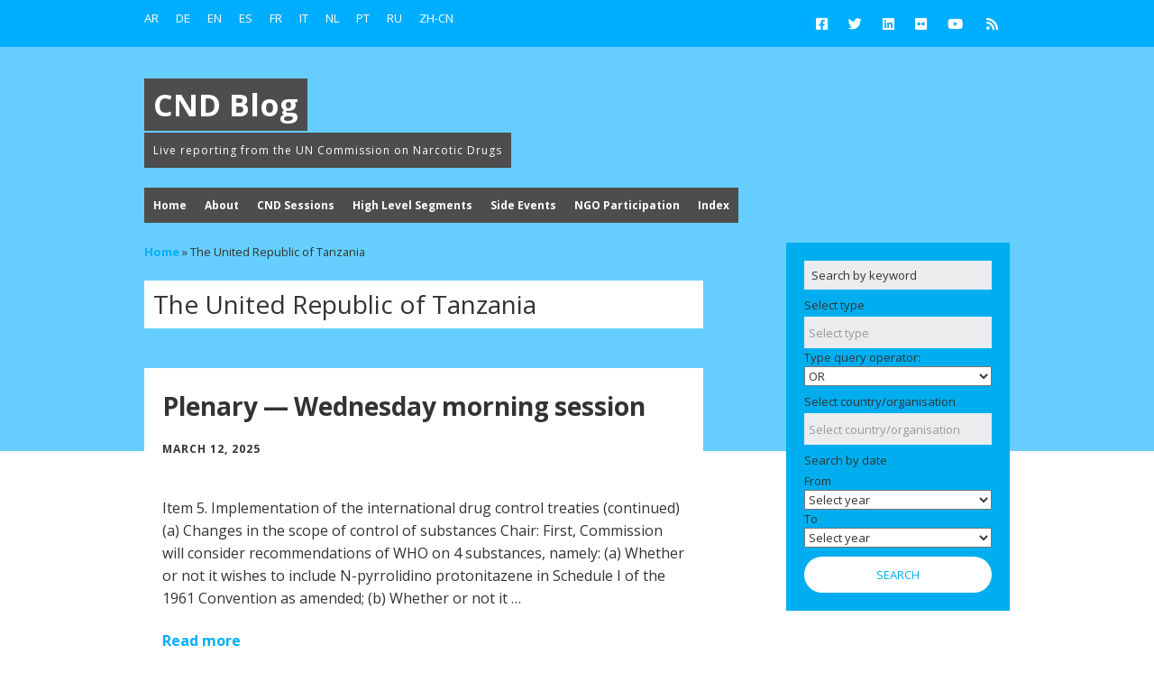

--- FILE ---
content_type: text/html; charset=UTF-8
request_url: https://cndblog.org/org/the-united-republic-of-tanzania/
body_size: 31790
content:
<!DOCTYPE html>
<!--[if lte IE 9]><html class="no-js IE9 IE" lang="en-US" xmlns:fb="https://www.facebook.com/2008/fbml" xmlns:addthis="https://www.addthis.com/help/api-spec" ><![endif]-->
<!--[if gt IE 9]><!--><html class="no-js" lang="en-US" xmlns:fb="https://www.facebook.com/2008/fbml" xmlns:addthis="https://www.addthis.com/help/api-spec" ><!--<![endif]-->
	<head>
				<meta charset="UTF-8" />
	<meta name='robots' content='index, follow, max-image-preview:large, max-snippet:-1, max-video-preview:-1' />
	<style>img:is([sizes="auto" i], [sizes^="auto," i]) { contain-intrinsic-size: 3000px 1500px }</style>
				<link rel="dns-prefetch" href="//fonts.googleapis.com" />
			<script type="text/javascript">
			/* <![CDATA[ */
			document.documentElement.className = document.documentElement.className.replace(new RegExp('(^|\\s)no-js(\\s|$)'), '$1js$2');
			/* ]]> */
		</script>
	
	<!-- This site is optimized with the Yoast SEO plugin v22.3 - https://yoast.com/wordpress/plugins/seo/ -->
	<title>The United Republic of Tanzania Archives - CND Blog</title>
	<link rel="canonical" href="https://cndblog.org/org/the-united-republic-of-tanzania/" />
	<meta property="og:locale" content="en_US" />
	<meta property="og:type" content="article" />
	<meta property="og:title" content="The United Republic of Tanzania Archives - CND Blog" />
	<meta property="og:url" content="https://cndblog.org/org/the-united-republic-of-tanzania/" />
	<meta property="og:site_name" content="CND Blog" />
	<meta name="twitter:card" content="summary_large_image" />
	<script type="application/ld+json" class="yoast-schema-graph">{"@context":"https://schema.org","@graph":[{"@type":"CollectionPage","@id":"https://cndblog.org/org/the-united-republic-of-tanzania/","url":"https://cndblog.org/org/the-united-republic-of-tanzania/","name":"The United Republic of Tanzania Archives - CND Blog","isPartOf":{"@id":"https://cndblog.org/#website"},"breadcrumb":{"@id":"https://cndblog.org/org/the-united-republic-of-tanzania/#breadcrumb"},"inLanguage":"en-US"},{"@type":"BreadcrumbList","@id":"https://cndblog.org/org/the-united-republic-of-tanzania/#breadcrumb","itemListElement":[{"@type":"ListItem","position":1,"name":"Home","item":"https://cndblog.org/"},{"@type":"ListItem","position":2,"name":"The United Republic of Tanzania"}]},{"@type":"WebSite","@id":"https://cndblog.org/#website","url":"https://cndblog.org/","name":"CND Blog","description":"Live reporting from the UN Commission on Narcotic Drugs","potentialAction":[{"@type":"SearchAction","target":{"@type":"EntryPoint","urlTemplate":"https://cndblog.org/?s={search_term_string}"},"query-input":"required name=search_term_string"}],"inLanguage":"en-US"}]}</script>
	<!-- / Yoast SEO plugin. -->


<link rel='dns-prefetch' href='//www.googletagmanager.com' />
<link rel="alternate" type="application/rss+xml" title="CND Blog &raquo; Feed" href="https://cndblog.org/feed/" />
<link rel="alternate" type="application/rss+xml" title="CND Blog &raquo; Comments Feed" href="https://cndblog.org/comments/feed/" />
<link rel="alternate" type="application/rss+xml" title="CND Blog &raquo; The United Republic of Tanzania Organisation Feed" href="https://cndblog.org/org/the-united-republic-of-tanzania/feed/" />
<script type="text/javascript">
/* <![CDATA[ */
window._wpemojiSettings = {"baseUrl":"https:\/\/s.w.org\/images\/core\/emoji\/16.0.1\/72x72\/","ext":".png","svgUrl":"https:\/\/s.w.org\/images\/core\/emoji\/16.0.1\/svg\/","svgExt":".svg","source":{"concatemoji":"https:\/\/cndblog.org\/wp-includes\/js\/wp-emoji-release.min.js?ver=6.8.3"}};
/*! This file is auto-generated */
!function(s,n){var o,i,e;function c(e){try{var t={supportTests:e,timestamp:(new Date).valueOf()};sessionStorage.setItem(o,JSON.stringify(t))}catch(e){}}function p(e,t,n){e.clearRect(0,0,e.canvas.width,e.canvas.height),e.fillText(t,0,0);var t=new Uint32Array(e.getImageData(0,0,e.canvas.width,e.canvas.height).data),a=(e.clearRect(0,0,e.canvas.width,e.canvas.height),e.fillText(n,0,0),new Uint32Array(e.getImageData(0,0,e.canvas.width,e.canvas.height).data));return t.every(function(e,t){return e===a[t]})}function u(e,t){e.clearRect(0,0,e.canvas.width,e.canvas.height),e.fillText(t,0,0);for(var n=e.getImageData(16,16,1,1),a=0;a<n.data.length;a++)if(0!==n.data[a])return!1;return!0}function f(e,t,n,a){switch(t){case"flag":return n(e,"\ud83c\udff3\ufe0f\u200d\u26a7\ufe0f","\ud83c\udff3\ufe0f\u200b\u26a7\ufe0f")?!1:!n(e,"\ud83c\udde8\ud83c\uddf6","\ud83c\udde8\u200b\ud83c\uddf6")&&!n(e,"\ud83c\udff4\udb40\udc67\udb40\udc62\udb40\udc65\udb40\udc6e\udb40\udc67\udb40\udc7f","\ud83c\udff4\u200b\udb40\udc67\u200b\udb40\udc62\u200b\udb40\udc65\u200b\udb40\udc6e\u200b\udb40\udc67\u200b\udb40\udc7f");case"emoji":return!a(e,"\ud83e\udedf")}return!1}function g(e,t,n,a){var r="undefined"!=typeof WorkerGlobalScope&&self instanceof WorkerGlobalScope?new OffscreenCanvas(300,150):s.createElement("canvas"),o=r.getContext("2d",{willReadFrequently:!0}),i=(o.textBaseline="top",o.font="600 32px Arial",{});return e.forEach(function(e){i[e]=t(o,e,n,a)}),i}function t(e){var t=s.createElement("script");t.src=e,t.defer=!0,s.head.appendChild(t)}"undefined"!=typeof Promise&&(o="wpEmojiSettingsSupports",i=["flag","emoji"],n.supports={everything:!0,everythingExceptFlag:!0},e=new Promise(function(e){s.addEventListener("DOMContentLoaded",e,{once:!0})}),new Promise(function(t){var n=function(){try{var e=JSON.parse(sessionStorage.getItem(o));if("object"==typeof e&&"number"==typeof e.timestamp&&(new Date).valueOf()<e.timestamp+604800&&"object"==typeof e.supportTests)return e.supportTests}catch(e){}return null}();if(!n){if("undefined"!=typeof Worker&&"undefined"!=typeof OffscreenCanvas&&"undefined"!=typeof URL&&URL.createObjectURL&&"undefined"!=typeof Blob)try{var e="postMessage("+g.toString()+"("+[JSON.stringify(i),f.toString(),p.toString(),u.toString()].join(",")+"));",a=new Blob([e],{type:"text/javascript"}),r=new Worker(URL.createObjectURL(a),{name:"wpTestEmojiSupports"});return void(r.onmessage=function(e){c(n=e.data),r.terminate(),t(n)})}catch(e){}c(n=g(i,f,p,u))}t(n)}).then(function(e){for(var t in e)n.supports[t]=e[t],n.supports.everything=n.supports.everything&&n.supports[t],"flag"!==t&&(n.supports.everythingExceptFlag=n.supports.everythingExceptFlag&&n.supports[t]);n.supports.everythingExceptFlag=n.supports.everythingExceptFlag&&!n.supports.flag,n.DOMReady=!1,n.readyCallback=function(){n.DOMReady=!0}}).then(function(){return e}).then(function(){var e;n.supports.everything||(n.readyCallback(),(e=n.source||{}).concatemoji?t(e.concatemoji):e.wpemoji&&e.twemoji&&(t(e.twemoji),t(e.wpemoji)))}))}((window,document),window._wpemojiSettings);
/* ]]> */
</script>
<link rel='stylesheet' id='gtranslate-style-css' href='https://cndblog.org/wp-content/plugins/gtranslate/gtranslate-style24.css?ver=6.8.3' type='text/css' media='all' />
<link rel='stylesheet' id='flick-css' href='https://cndblog.org/wp-content/plugins/mailchimp//css/flick/flick.css?ver=6.8.3' type='text/css' media='all' />
<link rel='stylesheet' id='mailchimpSF_main_css-css' href='https://cndblog.org/?mcsf_action=main_css&#038;ver=6.8.3' type='text/css' media='all' />
<!--[if IE]>
<link rel='stylesheet' id='mailchimpSF_ie_css-css' href='https://cndblog.org/wp-content/plugins/mailchimp/css/ie.css?ver=6.8.3' type='text/css' media='all' />
<![endif]-->
<style id='wp-emoji-styles-inline-css' type='text/css'>

	img.wp-smiley, img.emoji {
		display: inline !important;
		border: none !important;
		box-shadow: none !important;
		height: 1em !important;
		width: 1em !important;
		margin: 0 0.07em !important;
		vertical-align: -0.1em !important;
		background: none !important;
		padding: 0 !important;
	}
</style>
<link rel='stylesheet' id='wp-block-library-css' href='https://cndblog.org/wp-includes/css/dist/block-library/style.min.css?ver=6.8.3' type='text/css' media='all' />
<style id='classic-theme-styles-inline-css' type='text/css'>
/*! This file is auto-generated */
.wp-block-button__link{color:#fff;background-color:#32373c;border-radius:9999px;box-shadow:none;text-decoration:none;padding:calc(.667em + 2px) calc(1.333em + 2px);font-size:1.125em}.wp-block-file__button{background:#32373c;color:#fff;text-decoration:none}
</style>
<style id='global-styles-inline-css' type='text/css'>
:root{--wp--preset--aspect-ratio--square: 1;--wp--preset--aspect-ratio--4-3: 4/3;--wp--preset--aspect-ratio--3-4: 3/4;--wp--preset--aspect-ratio--3-2: 3/2;--wp--preset--aspect-ratio--2-3: 2/3;--wp--preset--aspect-ratio--16-9: 16/9;--wp--preset--aspect-ratio--9-16: 9/16;--wp--preset--color--black: #000000;--wp--preset--color--cyan-bluish-gray: #abb8c3;--wp--preset--color--white: #ffffff;--wp--preset--color--pale-pink: #f78da7;--wp--preset--color--vivid-red: #cf2e2e;--wp--preset--color--luminous-vivid-orange: #ff6900;--wp--preset--color--luminous-vivid-amber: #fcb900;--wp--preset--color--light-green-cyan: #7bdcb5;--wp--preset--color--vivid-green-cyan: #00d084;--wp--preset--color--pale-cyan-blue: #8ed1fc;--wp--preset--color--vivid-cyan-blue: #0693e3;--wp--preset--color--vivid-purple: #9b51e0;--wp--preset--gradient--vivid-cyan-blue-to-vivid-purple: linear-gradient(135deg,rgba(6,147,227,1) 0%,rgb(155,81,224) 100%);--wp--preset--gradient--light-green-cyan-to-vivid-green-cyan: linear-gradient(135deg,rgb(122,220,180) 0%,rgb(0,208,130) 100%);--wp--preset--gradient--luminous-vivid-amber-to-luminous-vivid-orange: linear-gradient(135deg,rgba(252,185,0,1) 0%,rgba(255,105,0,1) 100%);--wp--preset--gradient--luminous-vivid-orange-to-vivid-red: linear-gradient(135deg,rgba(255,105,0,1) 0%,rgb(207,46,46) 100%);--wp--preset--gradient--very-light-gray-to-cyan-bluish-gray: linear-gradient(135deg,rgb(238,238,238) 0%,rgb(169,184,195) 100%);--wp--preset--gradient--cool-to-warm-spectrum: linear-gradient(135deg,rgb(74,234,220) 0%,rgb(151,120,209) 20%,rgb(207,42,186) 40%,rgb(238,44,130) 60%,rgb(251,105,98) 80%,rgb(254,248,76) 100%);--wp--preset--gradient--blush-light-purple: linear-gradient(135deg,rgb(255,206,236) 0%,rgb(152,150,240) 100%);--wp--preset--gradient--blush-bordeaux: linear-gradient(135deg,rgb(254,205,165) 0%,rgb(254,45,45) 50%,rgb(107,0,62) 100%);--wp--preset--gradient--luminous-dusk: linear-gradient(135deg,rgb(255,203,112) 0%,rgb(199,81,192) 50%,rgb(65,88,208) 100%);--wp--preset--gradient--pale-ocean: linear-gradient(135deg,rgb(255,245,203) 0%,rgb(182,227,212) 50%,rgb(51,167,181) 100%);--wp--preset--gradient--electric-grass: linear-gradient(135deg,rgb(202,248,128) 0%,rgb(113,206,126) 100%);--wp--preset--gradient--midnight: linear-gradient(135deg,rgb(2,3,129) 0%,rgb(40,116,252) 100%);--wp--preset--font-size--small: 13px;--wp--preset--font-size--medium: 20px;--wp--preset--font-size--large: 36px;--wp--preset--font-size--x-large: 42px;--wp--preset--spacing--20: 0.44rem;--wp--preset--spacing--30: 0.67rem;--wp--preset--spacing--40: 1rem;--wp--preset--spacing--50: 1.5rem;--wp--preset--spacing--60: 2.25rem;--wp--preset--spacing--70: 3.38rem;--wp--preset--spacing--80: 5.06rem;--wp--preset--shadow--natural: 6px 6px 9px rgba(0, 0, 0, 0.2);--wp--preset--shadow--deep: 12px 12px 50px rgba(0, 0, 0, 0.4);--wp--preset--shadow--sharp: 6px 6px 0px rgba(0, 0, 0, 0.2);--wp--preset--shadow--outlined: 6px 6px 0px -3px rgba(255, 255, 255, 1), 6px 6px rgba(0, 0, 0, 1);--wp--preset--shadow--crisp: 6px 6px 0px rgba(0, 0, 0, 1);}:where(.is-layout-flex){gap: 0.5em;}:where(.is-layout-grid){gap: 0.5em;}body .is-layout-flex{display: flex;}.is-layout-flex{flex-wrap: wrap;align-items: center;}.is-layout-flex > :is(*, div){margin: 0;}body .is-layout-grid{display: grid;}.is-layout-grid > :is(*, div){margin: 0;}:where(.wp-block-columns.is-layout-flex){gap: 2em;}:where(.wp-block-columns.is-layout-grid){gap: 2em;}:where(.wp-block-post-template.is-layout-flex){gap: 1.25em;}:where(.wp-block-post-template.is-layout-grid){gap: 1.25em;}.has-black-color{color: var(--wp--preset--color--black) !important;}.has-cyan-bluish-gray-color{color: var(--wp--preset--color--cyan-bluish-gray) !important;}.has-white-color{color: var(--wp--preset--color--white) !important;}.has-pale-pink-color{color: var(--wp--preset--color--pale-pink) !important;}.has-vivid-red-color{color: var(--wp--preset--color--vivid-red) !important;}.has-luminous-vivid-orange-color{color: var(--wp--preset--color--luminous-vivid-orange) !important;}.has-luminous-vivid-amber-color{color: var(--wp--preset--color--luminous-vivid-amber) !important;}.has-light-green-cyan-color{color: var(--wp--preset--color--light-green-cyan) !important;}.has-vivid-green-cyan-color{color: var(--wp--preset--color--vivid-green-cyan) !important;}.has-pale-cyan-blue-color{color: var(--wp--preset--color--pale-cyan-blue) !important;}.has-vivid-cyan-blue-color{color: var(--wp--preset--color--vivid-cyan-blue) !important;}.has-vivid-purple-color{color: var(--wp--preset--color--vivid-purple) !important;}.has-black-background-color{background-color: var(--wp--preset--color--black) !important;}.has-cyan-bluish-gray-background-color{background-color: var(--wp--preset--color--cyan-bluish-gray) !important;}.has-white-background-color{background-color: var(--wp--preset--color--white) !important;}.has-pale-pink-background-color{background-color: var(--wp--preset--color--pale-pink) !important;}.has-vivid-red-background-color{background-color: var(--wp--preset--color--vivid-red) !important;}.has-luminous-vivid-orange-background-color{background-color: var(--wp--preset--color--luminous-vivid-orange) !important;}.has-luminous-vivid-amber-background-color{background-color: var(--wp--preset--color--luminous-vivid-amber) !important;}.has-light-green-cyan-background-color{background-color: var(--wp--preset--color--light-green-cyan) !important;}.has-vivid-green-cyan-background-color{background-color: var(--wp--preset--color--vivid-green-cyan) !important;}.has-pale-cyan-blue-background-color{background-color: var(--wp--preset--color--pale-cyan-blue) !important;}.has-vivid-cyan-blue-background-color{background-color: var(--wp--preset--color--vivid-cyan-blue) !important;}.has-vivid-purple-background-color{background-color: var(--wp--preset--color--vivid-purple) !important;}.has-black-border-color{border-color: var(--wp--preset--color--black) !important;}.has-cyan-bluish-gray-border-color{border-color: var(--wp--preset--color--cyan-bluish-gray) !important;}.has-white-border-color{border-color: var(--wp--preset--color--white) !important;}.has-pale-pink-border-color{border-color: var(--wp--preset--color--pale-pink) !important;}.has-vivid-red-border-color{border-color: var(--wp--preset--color--vivid-red) !important;}.has-luminous-vivid-orange-border-color{border-color: var(--wp--preset--color--luminous-vivid-orange) !important;}.has-luminous-vivid-amber-border-color{border-color: var(--wp--preset--color--luminous-vivid-amber) !important;}.has-light-green-cyan-border-color{border-color: var(--wp--preset--color--light-green-cyan) !important;}.has-vivid-green-cyan-border-color{border-color: var(--wp--preset--color--vivid-green-cyan) !important;}.has-pale-cyan-blue-border-color{border-color: var(--wp--preset--color--pale-cyan-blue) !important;}.has-vivid-cyan-blue-border-color{border-color: var(--wp--preset--color--vivid-cyan-blue) !important;}.has-vivid-purple-border-color{border-color: var(--wp--preset--color--vivid-purple) !important;}.has-vivid-cyan-blue-to-vivid-purple-gradient-background{background: var(--wp--preset--gradient--vivid-cyan-blue-to-vivid-purple) !important;}.has-light-green-cyan-to-vivid-green-cyan-gradient-background{background: var(--wp--preset--gradient--light-green-cyan-to-vivid-green-cyan) !important;}.has-luminous-vivid-amber-to-luminous-vivid-orange-gradient-background{background: var(--wp--preset--gradient--luminous-vivid-amber-to-luminous-vivid-orange) !important;}.has-luminous-vivid-orange-to-vivid-red-gradient-background{background: var(--wp--preset--gradient--luminous-vivid-orange-to-vivid-red) !important;}.has-very-light-gray-to-cyan-bluish-gray-gradient-background{background: var(--wp--preset--gradient--very-light-gray-to-cyan-bluish-gray) !important;}.has-cool-to-warm-spectrum-gradient-background{background: var(--wp--preset--gradient--cool-to-warm-spectrum) !important;}.has-blush-light-purple-gradient-background{background: var(--wp--preset--gradient--blush-light-purple) !important;}.has-blush-bordeaux-gradient-background{background: var(--wp--preset--gradient--blush-bordeaux) !important;}.has-luminous-dusk-gradient-background{background: var(--wp--preset--gradient--luminous-dusk) !important;}.has-pale-ocean-gradient-background{background: var(--wp--preset--gradient--pale-ocean) !important;}.has-electric-grass-gradient-background{background: var(--wp--preset--gradient--electric-grass) !important;}.has-midnight-gradient-background{background: var(--wp--preset--gradient--midnight) !important;}.has-small-font-size{font-size: var(--wp--preset--font-size--small) !important;}.has-medium-font-size{font-size: var(--wp--preset--font-size--medium) !important;}.has-large-font-size{font-size: var(--wp--preset--font-size--large) !important;}.has-x-large-font-size{font-size: var(--wp--preset--font-size--x-large) !important;}
:where(.wp-block-post-template.is-layout-flex){gap: 1.25em;}:where(.wp-block-post-template.is-layout-grid){gap: 1.25em;}
:where(.wp-block-columns.is-layout-flex){gap: 2em;}:where(.wp-block-columns.is-layout-grid){gap: 2em;}
:root :where(.wp-block-pullquote){font-size: 1.5em;line-height: 1.6;}
</style>
<link rel='stylesheet' id='parent-style-css' href='https://cndblog.org/wp-content/themes/make/style.css?ver=6.8.3' type='text/css' media='all' />
<link rel='stylesheet' id='make-google-font-css' href='//fonts.googleapis.com/css?family=Open+Sans%3Aregular%2Citalic%2C700&#038;ver=1.10.7#038;subset=latin' type='text/css' media='all' />
<link rel='stylesheet' id='font-awesome-css' href='https://cndblog.org/wp-content/themes/make/css/libs/font-awesome/css/font-awesome.min.css?ver=5.15.2' type='text/css' media='all' />
<link rel='stylesheet' id='make-main-css' href='https://cndblog.org/wp-content/themes/cndblog/style.css?ver=1.10.7' type='text/css' media='all' />
<link rel='stylesheet' id='make-print-css' href='https://cndblog.org/wp-content/themes/make/css/print.css?ver=1.10.7' type='text/css' media='print' />
<link rel='stylesheet' id='addthis_all_pages-css' href='https://cndblog.org/wp-content/plugins/addthis/frontend/build/addthis_wordpress_public.min.css?ver=6.8.3' type='text/css' media='all' />
<link rel='stylesheet' id='chosen-css-css' href='https://cndblog.org/wp-content/plugins/cnd/chosen_v1.3.0/chosen.min.css?ver=6.8.3' type='text/css' media='all' />
<link rel='stylesheet' id='cnd-css-css' href='https://cndblog.org/wp-content/plugins/cnd/css/overrides.css?ver=6.8.3' type='text/css' media='all' />
<script type="text/javascript" src="https://cndblog.org/wp-includes/js/jquery/jquery.min.js?ver=3.7.1" id="jquery-core-js"></script>
<script type="text/javascript" src="https://cndblog.org/wp-includes/js/jquery/jquery-migrate.min.js?ver=3.4.1" id="jquery-migrate-js"></script>
<script type="text/javascript" src="https://cndblog.org/wp-content/plugins/mailchimp//js/scrollTo.js?ver=1.5.7" id="jquery_scrollto-js"></script>
<script type="text/javascript" src="https://cndblog.org/wp-includes/js/jquery/jquery.form.min.js?ver=4.3.0" id="jquery-form-js"></script>
<script type="text/javascript" id="mailchimpSF_main_js-js-extra">
/* <![CDATA[ */
var mailchimpSF = {"ajax_url":"https:\/\/cndblog.org\/"};
/* ]]> */
</script>
<script type="text/javascript" src="https://cndblog.org/wp-content/plugins/mailchimp//js/mailchimp.js?ver=1.5.7" id="mailchimpSF_main_js-js"></script>
<script type="text/javascript" src="https://cndblog.org/wp-includes/js/jquery/ui/core.min.js?ver=1.13.3" id="jquery-ui-core-js"></script>
<script type="text/javascript" src="https://cndblog.org/wp-content/plugins/mailchimp//js/datepicker.js?ver=6.8.3" id="datepicker-js"></script>

<!-- Google Analytics snippet added by Site Kit -->
<script type="text/javascript" src="https://www.googletagmanager.com/gtag/js?id=GT-NNVPRXF" id="google_gtagjs-js" async></script>
<script type="text/javascript" id="google_gtagjs-js-after">
/* <![CDATA[ */
window.dataLayer = window.dataLayer || [];function gtag(){dataLayer.push(arguments);}
gtag('set', 'linker', {"domains":["cndblog.org"]} );
gtag("js", new Date());
gtag("set", "developer_id.dZTNiMT", true);
gtag("config", "GT-NNVPRXF");
/* ]]> */
</script>

<!-- End Google Analytics snippet added by Site Kit -->
<script type="text/javascript" src="https://cndblog.org/wp-content/plugins/cnd/chosen_v1.3.0/chosen.jquery.min.js?ver=6.8.3" id="chosen-js-js"></script>
<link rel="https://api.w.org/" href="https://cndblog.org/wp-json/" /><link rel="EditURI" type="application/rsd+xml" title="RSD" href="https://cndblog.org/xmlrpc.php?rsd" />
<meta name="generator" content="Site Kit by Google 1.108.0" /><script type="text/javascript">
        jQuery(function($) {
            $('.date-pick').each(function() {
                var format = $(this).data('format') || 'mm/dd/yyyy';
                format = format.replace(/yyyy/i, 'yy');
                $(this).datepicker({
                    autoFocusNextInput: true,
                    constrainInput: false,
                    changeMonth: true,
                    changeYear: true,
                    beforeShow: function(input, inst) { $('#ui-datepicker-div').addClass('show'); },
                    dateFormat: format.toLowerCase(),
                });
            });
            d = new Date();
            $('.birthdate-pick').each(function() {
                var format = $(this).data('format') || 'mm/dd';
                format = format.replace(/yyyy/i, 'yy');
                $(this).datepicker({
                    autoFocusNextInput: true,
                    constrainInput: false,
                    changeMonth: true,
                    changeYear: false,
                    minDate: new Date(d.getFullYear(), 1-1, 1),
                    maxDate: new Date(d.getFullYear(), 12-1, 31),
                    beforeShow: function(input, inst) { $('#ui-datepicker-div').removeClass('show'); },
                    dateFormat: format.toLowerCase(),
                });

            });

        });
    </script>
		<meta name="viewport" content="width=device-width, initial-scale=1" />
	<style type="text/css">.recentcomments a{display:inline !important;padding:0 !important;margin:0 !important;}</style><style type="text/css" id="custom-background-css">
body.custom-background { background-color: #ffffff; }
</style>
	
<!-- Begin Make Inline CSS -->
<style type="text/css">
body,.font-body{font-size:16px;font-size:1.6rem;}#comments{font-size:14px;font-size:1.4rem;}.comment-date{font-size:13px;font-size:1.3rem;}h1:not(.site-title),.font-header,.entry-title{font-family:"Open Sans","Helvetica Neue",Helvetica,Arial,sans-serif;font-size:28px;font-size:2.8rem;}h2{font-family:"Open Sans","Helvetica Neue",Helvetica,Arial,sans-serif;font-size:24px;font-size:2.4rem;}h3,.builder-text-content .widget-title{font-family:"Open Sans","Helvetica Neue",Helvetica,Arial,sans-serif;font-size:22px;font-size:2.2rem;}h4{font-family:"Open Sans","Helvetica Neue",Helvetica,Arial,sans-serif;font-size:18px;font-size:1.8rem;}h5{font-family:"Open Sans","Helvetica Neue",Helvetica,Arial,sans-serif;}h6{font-family:"Open Sans","Helvetica Neue",Helvetica,Arial,sans-serif;}.site-title,.site-title a,.font-site-title{font-family:"Open Sans","Helvetica Neue",Helvetica,Arial,sans-serif;}.site-navigation .menu li a,.font-nav,.site-navigation .menu-toggle{font-family:"Open Sans","Helvetica Neue",Helvetica,Arial,sans-serif;font-size:14px;font-size:1.4rem;font-weight:normal;font-style:normal;text-transform:none;line-height:1.4;letter-spacing:0px;word-spacing:0px;}.site-navigation .menu li.current_page_item > a,.site-navigation .menu .children li.current_page_item > a,.site-navigation .menu li.current-menu-item > a,.site-navigation .menu .sub-menu li.current-menu-item > a{font-weight:bold;}.header-bar,.header-text,.header-bar .search-form input,.header-bar .menu a,.header-navigation .mobile-menu ul.menu li a{font-family:"Open Sans","Helvetica Neue",Helvetica,Arial,sans-serif;font-size:13px;font-size:1.3rem;font-weight:normal;font-style:normal;text-transform:none;line-height:1.6;letter-spacing:0px;word-spacing:0px;}.header-social-links li a{font-size:18px;font-size:1.8rem;}.sidebar .widget-title,.sidebar .widgettitle,.sidebar .widget-title a,.sidebar .widgettitle a,.font-widget-title{font-family:"Open Sans","Helvetica Neue",Helvetica,Arial,sans-serif;font-size:13px;font-size:1.3rem;font-weight:bold;font-style:normal;text-transform:none;line-height:1.6;letter-spacing:0px;word-spacing:0px;}.footer-widget-container .widget-title,.footer-widget-container .widgettitle,.footer-widget-container .widget-title a,.footer-widget-container .widgettitle a{font-family:"Open Sans","Helvetica Neue",Helvetica,Arial,sans-serif;font-size:13px;font-size:1.3rem;font-weight:bold;font-style:normal;text-transform:none;line-height:1.6;letter-spacing:0px;word-spacing:0px;}.color-primary-text,a,.entry-author-byline a.vcard,.entry-footer a:hover,.comment-form .required,ul.ttfmake-list-dot li:before,ol.ttfmake-list-dot li:before,.entry-comment-count a:hover,.comment-count-icon a:hover{color:#00aeff;}.color-primary-background,.ttfmake-button.color-primary-background{background-color:#00aeff;}.color-primary-border{border-color:#00aeff;}.color-text,body,.entry-date a,button,input,select,textarea,[class*="navigation"] .nav-previous a,[class*="navigation"] .nav-previous span,[class*="navigation"] .nav-next a,[class*="navigation"] .nav-next span{color:#333333;}::-webkit-input-placeholder{color:#333333;}:-moz-placeholder{color:#333333;}::-moz-placeholder{color:#333333;}:-ms-input-placeholder{color:#333333;}
@media screen and (min-width: 800px){.has-left-sidebar.has-right-sidebar .entry-title{font-size:18px;font-size:1.8rem;}.site-navigation .menu .page_item_has_children a:after,.site-navigation .menu .menu-item-has-children a:after{top:-1px;font-size:10px;font-size:1rem;}.site-navigation .menu .sub-menu li a,.site-navigation .menu .children li a{font-family:"Open Sans","Helvetica Neue",Helvetica,Arial,sans-serif;font-size:13px;font-size:1.3rem;font-weight:normal;font-style:normal;text-transform:none;line-height:1.4;letter-spacing:0px;word-spacing:0px;}.site-navigation .menu .children .page_item_has_children a:after,.site-navigation .menu .sub-menu .menu-item-has-children a:after{font-size:9px;font-size:0.9rem;}.site-navigation .menu li.current_page_item > a,.site-navigation .menu .children li.current_page_item > a,.site-navigation .menu li.current_page_ancestor > a,.site-navigation .menu li.current-menu-item > a,.site-navigation .menu .sub-menu li.current-menu-item > a,.site-navigation .menu li.current-menu-ancestor > a{font-weight:bold;}.site-navigation ul.menu ul a:hover,.site-navigation ul.menu ul a:focus,.site-navigation .menu ul ul a:hover,.site-navigation .menu ul ul a:focus{background-color:#00aeff;}}
@media screen and (min-width: 1100px){.header-social-links li a{font-size:15px;font-size:1.5rem;}}
</style>
<!-- End Make Inline CSS -->
<meta name="twitter:partner" content="tfwp"><script data-cfasync="false" type="text/javascript">if (window.addthis_product === undefined) { window.addthis_product = "wpp"; } if (window.wp_product_version === undefined) { window.wp_product_version = "wpp-6.2.7"; } if (window.addthis_share === undefined) { window.addthis_share = {}; } if (window.addthis_config === undefined) { window.addthis_config = {"data_track_clickback":true,"ignore_server_config":true,"ui_atversion":300}; } if (window.addthis_layers === undefined) { window.addthis_layers = {}; } if (window.addthis_layers_tools === undefined) { window.addthis_layers_tools = [{"sharetoolbox":{"numPreferredServices":5,"counts":"one","size":"32px","style":"fixed","shareCountThreshold":0,"elements":".addthis_inline_share_toolbox_above,.at-above-post"}}]; } else { window.addthis_layers_tools.push({"sharetoolbox":{"numPreferredServices":5,"counts":"one","size":"32px","style":"fixed","shareCountThreshold":0,"elements":".addthis_inline_share_toolbox_above,.at-above-post"}});  } if (window.addthis_plugin_info === undefined) { window.addthis_plugin_info = {"info_status":"enabled","cms_name":"WordPress","plugin_name":"Share Buttons by AddThis","plugin_version":"6.2.7","plugin_mode":"WordPress","anonymous_profile_id":"wp-b09ec9a8064f86b8d6f7ed7a2bd4624d","page_info":{"template":"archives","post_type":""},"sharing_enabled_on_post_via_metabox":false}; } 
                    (function() {
                      var first_load_interval_id = setInterval(function () {
                        if (typeof window.addthis !== 'undefined') {
                          window.clearInterval(first_load_interval_id);
                          if (typeof window.addthis_layers !== 'undefined' && Object.getOwnPropertyNames(window.addthis_layers).length > 0) {
                            window.addthis.layers(window.addthis_layers);
                          }
                          if (Array.isArray(window.addthis_layers_tools)) {
                            for (i = 0; i < window.addthis_layers_tools.length; i++) {
                              window.addthis.layers(window.addthis_layers_tools[i]);
                            }
                          }
                        }
                     },1000)
                    }());
                </script> <script data-cfasync="false" type="text/javascript" src="https://s7.addthis.com/js/300/addthis_widget.js#pubid=wp-b09ec9a8064f86b8d6f7ed7a2bd4624d" async="async"></script><link rel="icon" href="https://cndblog.org/wp-content/uploads/2015/11/cropped-cnd_site_icon-32x32.png" sizes="32x32" />
<link rel="icon" href="https://cndblog.org/wp-content/uploads/2015/11/cropped-cnd_site_icon-192x192.png" sizes="192x192" />
<link rel="apple-touch-icon" href="https://cndblog.org/wp-content/uploads/2015/11/cropped-cnd_site_icon-180x180.png" />
<meta name="msapplication-TileImage" content="https://cndblog.org/wp-content/uploads/2015/11/cropped-cnd_site_icon-270x270.png" />

<meta name="twitter:card" content="summary"><meta name="twitter:title" content="Organisation: The United Republic of Tanzania">
	</head>

	<body class="archive tax-org term-the-united-republic-of-tanzania term-799 custom-background wp-theme-make wp-child-theme-cndblog view-archive full-width has-right-sidebar">
    <div id="hero-image"></div>		<div id="site-wrapper" class="site-wrapper">

			
<header id="site-header" class="site-header header-layout-1" role="banner">
		<div class="header-bar right-content">
		<div class="container">
								<div class="header-social-links">
			<ul class="social-customizer social-links">
				<li class="make-social-icon">
					<a href="http://www.facebook.com/InternationalDrugPolicyConsortium">
						<i class="fab fa-facebook-square" aria-hidden="true"></i>
						<span class="screen-reader-text">Facebook</span>
					</a>
				</li>
							<li class="make-social-icon">
					<a href="http://twitter.com/intent/follow?source=followbutton&#038;variant=1.0&#038;screen_name=IDPCnet">
						<i class="fab fa-twitter" aria-hidden="true"></i>
						<span class="screen-reader-text">Twitter</span>
					</a>
				</li>
							<li class="make-social-icon">
					<a href="http://www.linkedin.com/company/2375184">
						<i class="fab fa-linkedin" aria-hidden="true"></i>
						<span class="screen-reader-text">LinkedIn</span>
					</a>
				</li>
							<li class="make-social-icon">
					<a href="http://www.flickr.com/photos/90322037@N05">
						<i class="fab fa-flickr" aria-hidden="true"></i>
						<span class="screen-reader-text">Flickr</span>
					</a>
				</li>
							<li class="make-social-icon">
					<a href="http://www.youtube.com/user/InDrugPolicyCons?sub_confirmation=1">
						<i class="fab fa-youtube" aria-hidden="true"></i>
						<span class="screen-reader-text">YouTube</span>
					</a>
				</li>
							<li class="make-social-icon">
					<a href="https://cndblog.org/feed/">
						<i class="fa fa-fw fa-rss" aria-hidden="true"></i>
						<span class="screen-reader-text">RSS</span>
					</a>
				</li>
			</ul>
			</div>
				
			
    <nav class="header-navigation" role="navigation">
                <div class="header-bar-menu desktop-menu"><ul id="menu-header-bar" class="menu"><!-- GTranslate: https://gtranslate.io/ -->
<li style="position:relative;" class="menu-item menu-item-gtranslate"><a href="#" onclick="doGTranslate('en|ar');return false;" title="العربية" class="glink nturl notranslate">AR</a></li> <li style="position:relative;" class="menu-item menu-item-gtranslate"><a href="#" onclick="doGTranslate('en|de');return false;" title="Deutsch" class="glink nturl notranslate">DE</a></li> <li style="position:relative;" class="menu-item menu-item-gtranslate"><a href="#" onclick="doGTranslate('en|en');return false;" title="English" class="glink nturl notranslate">EN</a></li> <li style="position:relative;" class="menu-item menu-item-gtranslate"><a href="#" onclick="doGTranslate('en|es');return false;" title="Español" class="glink nturl notranslate">ES</a></li> <li style="position:relative;" class="menu-item menu-item-gtranslate"><a href="#" onclick="doGTranslate('en|fr');return false;" title="Français" class="glink nturl notranslate">FR</a></li> <li style="position:relative;" class="menu-item menu-item-gtranslate"><a href="#" onclick="doGTranslate('en|it');return false;" title="Italiano" class="glink nturl notranslate">IT</a></li> <li style="position:relative;" class="menu-item menu-item-gtranslate"><a href="#" onclick="doGTranslate('en|nl');return false;" title="Nederlands" class="glink nturl notranslate">NL</a></li> <li style="position:relative;" class="menu-item menu-item-gtranslate"><a href="#" onclick="doGTranslate('en|pt');return false;" title="Português" class="glink nturl notranslate">PT</a></li> <li style="position:relative;" class="menu-item menu-item-gtranslate"><a href="#" onclick="doGTranslate('en|ru');return false;" title="Русский" class="glink nturl notranslate">RU</a></li> <li style="position:relative;" class="menu-item menu-item-gtranslate"><a href="#" onclick="doGTranslate('en|zh-CN');return false;" title="简体中文" class="glink nturl notranslate">ZH-CN</a></li> <style>#goog-gt-tt{display:none!important;}.goog-te-banner-frame{display:none!important;}.goog-te-menu-value:hover{text-decoration:none!important;}.goog-text-highlight{background-color:transparent!important;box-shadow:none!important;}body{top:0!important;}#google_translate_element2{display:none!important;}</style>
<div id="google_translate_element2"></div>
<script>function googleTranslateElementInit2() {new google.translate.TranslateElement({pageLanguage: 'en',autoDisplay: false}, 'google_translate_element2');}if(!window.gt_translate_script){window.gt_translate_script=document.createElement('script');gt_translate_script.src='https://translate.google.com/translate_a/element.js?cb=googleTranslateElementInit2';document.body.appendChild(gt_translate_script);}</script>

<script>
function GTranslateGetCurrentLang() {var keyValue = document['cookie'].match('(^|;) ?googtrans=([^;]*)(;|$)');return keyValue ? keyValue[2].split('/')[2] : null;}
function GTranslateFireEvent(element,event){try{if(document.createEventObject){var evt=document.createEventObject();element.fireEvent('on'+event,evt)}else{var evt=document.createEvent('HTMLEvents');evt.initEvent(event,true,true);element.dispatchEvent(evt)}}catch(e){}}
function doGTranslate(lang_pair){if(lang_pair.value)lang_pair=lang_pair.value;if(lang_pair=='')return;var lang=lang_pair.split('|')[1];if(GTranslateGetCurrentLang() == null && lang == lang_pair.split('|')[0])return;if(typeof ga=='function'){ga('send', 'event', 'GTranslate', lang, location.hostname+location.pathname+location.search);}var teCombo;var sel=document.getElementsByTagName('select');for(var i=0;i<sel.length;i++)if(sel[i].className.indexOf('goog-te-combo')!=-1){teCombo=sel[i];break;}if(document.getElementById('google_translate_element2')==null||document.getElementById('google_translate_element2').innerHTML.length==0||teCombo.length==0||teCombo.innerHTML.length==0){setTimeout(function(){doGTranslate(lang_pair)},500)}else{teCombo.value=lang;GTranslateFireEvent(teCombo,'change');GTranslateFireEvent(teCombo,'change')}}
</script>
</ul></div>    </nav>
		</div>
	</div>
		<div class="site-header-main">
		<div class="container">
			<div class="site-branding">
												<h1 class="site-title">
					<a href="https://cndblog.org/" rel="home">CND Blog</a>
				</h1>
												<span class="site-description">
					Live reporting from the UN Commission on Narcotic Drugs				</span>
							</div>

			
<nav id="site-navigation" class="site-navigation" role="navigation">
			<button class="menu-toggle">Menu</button>
		</nav>		</div>
	</div>
</header>      <div class="container"><div class="theme-menu"><ul id="menu-themes-menu" class="menu"><li id="menu-item-2620" class="menu-item menu-item-type-custom menu-item-object-custom menu-item-2620"><a href="/">Home</a></li>
<li id="menu-item-2619" class="menu-item menu-item-type-post_type menu-item-object-page menu-item-2619"><a href="https://cndblog.org/about/">About</a></li>
<li id="menu-item-1212" class="menu-item menu-item-type-taxonomy menu-item-object-theme menu-item-1212"><a href="https://cndblog.org/theme/cnd-sessions/">CND Sessions</a></li>
<li id="menu-item-1213" class="menu-item menu-item-type-taxonomy menu-item-object-theme menu-item-1213"><a href="https://cndblog.org/theme/high-level-segments/">High Level Segments</a></li>
<li id="menu-item-1214" class="menu-item menu-item-type-taxonomy menu-item-object-theme menu-item-1214"><a href="https://cndblog.org/theme/side-events/">Side Events</a></li>
<li id="menu-item-1210" class="menu-item menu-item-type-taxonomy menu-item-object-theme menu-item-1210"><a href="https://cndblog.org/theme/civil-society-participation/">NGO Participation</a></li>
<li id="menu-item-10549" class="menu-item menu-item-type-taxonomy menu-item-object-category menu-item-10549"><a href="https://cndblog.org/category/index/">Index</a></li>
</ul></div></div>			<div id="site-content" class="site-content">
				<div class="container">


<main id="site-main" class="site-main" role="main">

	<header class="section-header">
		<p class="yoast-seo-breadcrumb"><span><span><a href="https://cndblog.org/">Home</a></span> » <span class="breadcrumb_last" aria-current="page">The United Republic of Tanzania</span></span></p>		
<h1 class="section-title">
	The United Republic of Tanzania</h1>
			</header>

			
<article id="post-10645" class="post-10645 post type-post status-publish format-standard hentry category-plenary-sessions org-algeria org-australia org-burkina-faso org-china org-colombia org-dejustica org-european-union org-ghana org-guatemala org-harm-reduction-international org-india org-indonesia org-insituto-ria org-international-association-for-hospice-and-palliative-care org-international-network-of-people-who-use-drugs-inpud org-japan org-kenya org-niger org-nigeria org-physicians-for-responsible-opioid-prescribing org-russia org-singapore org-thailand org-the-united-republic-of-tanzania org-trinidad-and-tobago org-united-kingdom-of-great-britain-and-northern-ireland org-unodc org-who theme-cnd-sessions">
		<header class="entry-header">
		<div class="entry-meta">
</div>

<h1 class="entry-title">
	<a href="https://cndblog.org/2025/03/item-5-implementation-of-the-international-drug-control-treaties-continued-2/" rel="bookmark">		Plenary — Wednesday morning session	</a></h1>
<div class="entry-meta">

<time class="entry-date published" datetime="2025-03-12T09:44:31+00:00"><a href="https://cndblog.org/2025/03/item-5-implementation-of-the-international-drug-control-treaties-continued-2/" rel="bookmark">March 12, 2025</a></time>
</div>	</header>
	
	<div class="entry-content">
					
				<div class="at-above-post-arch-page addthis_tool" data-url="https://cndblog.org/2025/03/item-5-implementation-of-the-international-drug-control-treaties-continued-2/"></div>
<p>Item 5. Implementation of the international drug control treaties (continued) (a) Changes in the scope of control of substances Chair: First, Commission will consider recommendations of WHO on 4 substances, namely: (a) Whether or not it wishes to include N-pyrrolidino protonitazene in Schedule I of the 1961 Convention as amended; (b) Whether or not it &hellip;<!-- AddThis Advanced Settings above via filter on get_the_excerpt --><!-- AddThis Advanced Settings below via filter on get_the_excerpt --><!-- AddThis Advanced Settings generic via filter on get_the_excerpt --><!-- AddThis Share Buttons above via filter on get_the_excerpt --><!-- AddThis Share Buttons below via filter on get_the_excerpt --></p>
<div class="at-below-post-arch-page addthis_tool" data-url="https://cndblog.org/2025/03/item-5-implementation-of-the-international-drug-control-treaties-continued-2/"></div>
<p><!-- AddThis Share Buttons generic via filter on get_the_excerpt --></p>
<p> <a class="more-link" href="https://cndblog.org/2025/03/item-5-implementation-of-the-international-drug-control-treaties-continued-2/">Read more</a></p>
	</div>

		<footer class="entry-footer">
		<div class="entry-meta">

</div>
	<i class="fa fa-file"></i> <ul class="post-categories">
	<li><a href="https://cndblog.org/category/plenary-sessions/" rel="category tag">Plenary Sessions</a></li></ul>	</footer>
	</article>
			
<article id="post-10203" class="post-10203 post type-post status-publish format-standard has-post-thumbnail hentry category-high-level-segment category-plenary-sessions org-african-union org-angola org-chile org-colombo-plan org-dominican-republic org-india org-ireland org-kenya org-sudan org-the-united-republic-of-tanzania org-unicri org-zambia theme-cnd-sessions theme-high-level-segments">
		<header class="entry-header">
		<div class="entry-meta">
</div>

<h1 class="entry-title">
	<a href="https://cndblog.org/2024/03/item-3-high-level-segment-friday-evening/" rel="bookmark">		Item 3. High-level segment (Friday evening)	</a></h1>
<div class="entry-meta">

<time class="entry-date published" datetime="2024-03-15T18:00:04+00:00"><a href="https://cndblog.org/2024/03/item-3-high-level-segment-friday-evening/" rel="bookmark">March 15, 2024</a></time>
</div>	</header>
	
	<div class="entry-content">
					
<figure class="entry-thumbnail thumbnail">
	<a href="https://cndblog.org/2024/03/item-3-high-level-segment-friday-evening/" rel="bookmark">		<img width="150" height="150" src="https://cndblog.org/wp-content/uploads/2024/03/Bangladesh-150x150.png" class="attachment-thumbnail size-thumbnail wp-post-image" alt="" decoding="async" />	</a>	</figure>
				<div class="at-above-post-arch-page addthis_tool" data-url="https://cndblog.org/2024/03/item-3-high-level-segment-friday-evening/"></div>
<p>India: India acknowledges the challenges and affirms its commitment to fight the global drug menace. Our diversity and federal structure recognises that drug control requires a multi-agency coordination. India has a strong commitment to the guiding principles of the three drug control conventions, the ECOSOC and the General Assembly. We maintain a zero tolerance policy &hellip;<!-- AddThis Advanced Settings above via filter on get_the_excerpt --><!-- AddThis Advanced Settings below via filter on get_the_excerpt --><!-- AddThis Advanced Settings generic via filter on get_the_excerpt --><!-- AddThis Share Buttons above via filter on get_the_excerpt --><!-- AddThis Share Buttons below via filter on get_the_excerpt --></p>
<div class="at-below-post-arch-page addthis_tool" data-url="https://cndblog.org/2024/03/item-3-high-level-segment-friday-evening/"></div>
<p><!-- AddThis Share Buttons generic via filter on get_the_excerpt --></p>
<p> <a class="more-link" href="https://cndblog.org/2024/03/item-3-high-level-segment-friday-evening/">Read more</a></p>
	</div>

		<footer class="entry-footer">
		<div class="entry-meta">

</div>
	<i class="fa fa-file"></i> <ul class="post-categories">
	<li><a href="https://cndblog.org/category/high-level-segment/" rel="category tag">High Level Segment</a></li>
	<li><a href="https://cndblog.org/category/plenary-sessions/" rel="category tag">Plenary Sessions</a></li></ul>	</footer>
	</article>
			
<article id="post-6500" class="post-6500 post type-post status-publish format-standard hentry category-high-level-segment category-plenary-sessions org-african-union org-angola org-asean org-australia org-bangladesh org-belarus org-belgium org-brazil org-chile org-cote-divoire org-federate-states-of-micronesia org-france org-holy-see org-india org-ireland org-italy org-ivory-coast org-kuwait org-libya org-morocco org-mozambique org-office-of-the-high-commissioner-for-human-rights-ohchr org-oman org-panama org-switzerland org-the-united-republic-of-tanzania org-unaids org-united-kingdom org-world-health-organization-who org-zambia theme-ms2019 theme-cnd-sessions">
		<header class="entry-header">
		<div class="entry-meta">
</div>

<h1 class="entry-title">
	<a href="https://cndblog.org/2019/03/plenary-item-4-general-debate-of-the-ministerial-segment-cont-3/" rel="bookmark">		Plenary: Item 4. General debate of the ministerial segment (cont…)	</a></h1>
<div class="entry-meta">

<time class="entry-date published" datetime="2019-03-15T14:12:26+00:00"><a href="https://cndblog.org/2019/03/plenary-item-4-general-debate-of-the-ministerial-segment-cont-3/" rel="bookmark">March 15, 2019</a></time>
</div>	</header>
	
	<div class="entry-content">
					
				<div class="at-above-post-arch-page addthis_tool" data-url="https://cndblog.org/2019/03/plenary-item-4-general-debate-of-the-ministerial-segment-cont-3/"></div>
<p>Brazil: We would like to associate ourselves with Egypt’s statement on behalf of the G77. Brazil welcomes the ministerial declaration renewing our global commitment to counter the WDP. As we reinforce international cooperation, we create an inducive environment. If we are to reach the strongest links of the drug market, we have to ensure criminals &hellip;<!-- AddThis Advanced Settings above via filter on get_the_excerpt --><!-- AddThis Advanced Settings below via filter on get_the_excerpt --><!-- AddThis Advanced Settings generic via filter on get_the_excerpt --><!-- AddThis Share Buttons above via filter on get_the_excerpt --><!-- AddThis Share Buttons below via filter on get_the_excerpt --></p>
<div class="at-below-post-arch-page addthis_tool" data-url="https://cndblog.org/2019/03/plenary-item-4-general-debate-of-the-ministerial-segment-cont-3/"></div>
<p><!-- AddThis Share Buttons generic via filter on get_the_excerpt --></p>
<p> <a class="more-link" href="https://cndblog.org/2019/03/plenary-item-4-general-debate-of-the-ministerial-segment-cont-3/">Read more</a></p>
	</div>

		<footer class="entry-footer">
		<div class="entry-meta">

</div>
	<i class="fa fa-file"></i> <ul class="post-categories">
	<li><a href="https://cndblog.org/category/high-level-segment/" rel="category tag">High Level Segment</a></li>
	<li><a href="https://cndblog.org/category/plenary-sessions/" rel="category tag">Plenary Sessions</a></li></ul>	</footer>
	</article>
	
	

</main>

<section id="sidebar-right" class="widget-area sidebar sidebar-right active" role="complementary">
	<aside id="cnd_adv_search_widget-2" class="widget widget_cnd_adv_search_widget">  <form role="search" action="https://cndblog.org/" method="get" id="searchform">
	<div class="input-field">
		<input type="text" name="s" placeholder="Search by keyword" value=""/>
	</div>

	<div class="select-field">
		<h6>Select type</h6>
	    <select name="cndtax[category][]" class="chosen-select" multiple data-placeholder="Select type">
	        	        <option value="8">Civil Society Hearings and Informal Dialogues</option>
	        	        <option value="3">Committee of the Whole</option>
	        	        <option value="11">High Level Segment</option>
	        	        <option value="1503">Index</option>
	        	        <option value="9">Intersessional Meetings</option>
	        	        <option value="7">NGO Statements</option>
	        	        <option value="1">Others</option>
	        	        <option value="10">Panel Discussions/Roundtables</option>
	        	        <option value="4">Plenary Sessions</option>
	        	        <option value="5">Side Events</option>
	        	        <option value="6">Special Segment on UNGASS</option>
	        	        <option value="496">UNGASS 2016</option>
	        	        <option value="359">UNGASS High Level Thematic Debate</option>
	        	    </select>
	    <label for="category-operator">Type query operator:</label>
			<select name="category_operator" id="category-operator" class="category-operator">
	        <option value="OR">OR</option>
					<option value="AND">AND</option>
	    </select>
	</div>

	<div class="select-field">
		<h6>Select country/organisation</h6>
	    <select name="cndtax[org][]" class="chosen-select" multiple data-placeholder="Select country/organisation">
	        	        <option value="466">A-Clinic Foundation</option>
	        	        <option value="373">A.C. (CMDPDH)</option>
	        	        <option value="298">AALCA</option>
	        	        <option value="1347">Aboriginal Drug and Alcohol Council</option>
	        	        <option value="210">Academic Council on the United Nations System</option>
	        	        <option value="1442">Access Now</option>
	        	        <option value="697">Acción Semilla Bolivia</option>
	        	        <option value="1322">Acción Técnica Social</option>
	        	        <option value="406">Accion Tecnica y Social (ATS)</option>
	        	        <option value="586">ACEID</option>
	        	        <option value="984">Action Justice</option>
	        	        <option value="643">Action Now</option>
	        	        <option value="337">Actis</option>
	        	        <option value="181">Active Sobriety Foundation</option>
	        	        <option value="1277">Addiction Treatment Center</option>
	        	        <option value="641">AFEW International</option>
	        	        <option value="154">Afghanistan</option>
	        	        <option value="1502">Afhanistan</option>
	        	        <option value="1416">Africa Civil Society Forum on Drugs</option>
	        	        <option value="815">African Centre for Research and Information on Substance Abuse (CRISA)</option>
	        	        <option value="1202">African Commission on Human Rights and Peoples' Rights</option>
	        	        <option value="1203">African Criminal Justice Reform</option>
	        	        <option value="1221">African Development Association</option>
	        	        <option value="128">African Group</option>
	        	        <option value="1333">African Network of People who Use Drugs</option>
	        	        <option value="1246">African Network of people who Use Drugs (AfricaNPUD)</option>
	        	        <option value="1258">African Palliative Care Association</option>
	        	        <option value="1112">African Palliative Care Association (APCA)</option>
	        	        <option value="1201">African Policing Civilian Oversight Forum</option>
	        	        <option value="250">African Union (AU)</option>
	        	        <option value="452">African Union Commission</option>
	        	        <option value="1475">Agence Française de Développement</option>
	        	        <option value="687">Agência Piaget para o Desenvolvimento (APDES)</option>
	        	        <option value="1516">Agora</option>
	        	        <option value="1559">Agroarte</option>
	        	        <option value="1421">AHRA</option>
	        	        <option value="228">AIDS Alliance India</option>
	        	        <option value="583">AIDS Care China</option>
	        	        <option value="816">Aidsfonds</option>
	        	        <option value="985">AKSI – Action for Justice</option>
	        	        <option value="320">Albania</option>
	        	        <option value="225">Alcohol and Drug Information Centre (Sri Lanka)</option>
	        	        <option value="156">Algeria</option>
	        	        <option value="1555">Alianza Colombia “Coca for Peace”</option>
	        	        <option value="628">All India Institute of Medical Sciences</option>
	        	        <option value="1136">Alliance for Public Health</option>
	        	        <option value="983">Alliance of NGOs on Crime Prevention and Criminal Justice</option>
	        	        <option value="357">Alternative Georgia</option>
	        	        <option value="764">American Association for Palliative Care (ALCP)</option>
	        	        <option value="316">American Civil Liberties Union (ACLU)</option>
	        	        <option value="1417">American Coalition on Drug Policies</option>
	        	        <option value="1534">American Kratom Association</option>
	        	        <option value="424">American Society of Addiction Medicine</option>
	        	        <option value="396">American University</option>
	        	        <option value="408">Americans for Safe Access</option>
	        	        <option value="391">Amnesty International</option>
	        	        <option value="567">Andean Information Network (AIN)</option>
	        	        <option value="321">Andorra</option>
	        	        <option value="275">Andreas Papandreou Foundation (APF)</option>
	        	        <option value="647">Andrey Rylkov Foundation</option>
	        	        <option value="307">Angola</option>
	        	        <option value="393">Anti Death Penalty Asia Network</option>
	        	        <option value="1224">Anti-Racism Coalition</option>
	        	        <option value="1427">Antigua and Barbuda</option>
	        	        <option value="660">Anyone's Child</option>
	        	        <option value="1108">Aotearoa</option>
	        	        <option value="1152">APLI</option>
	        	        <option value="1285">arab</option>
	        	        <option value="223">Argentina</option>
	        	        <option value="1161">ARINWA</option>
	        	        <option value="45">Armenia</option>
	        	        <option value="795">ASEAN</option>
	        	        <option value="1547">ASEAN Training Center for Preventive Drug Education</option>
	        	        <option value="1282">Asia Pacific Hospice Palliative Care Network</option>
	        	        <option value="129">Asia-Pacific Group</option>
	        	        <option value="1418">Asia-Pacific Working Group</option>
	        	        <option value="833">Asian Harm Reduction Network</option>
	        	        <option value="1363">Asian Human Rights Commission</option>
	        	        <option value="691">Asian Network of People who Use Drugs (ANPUD)</option>
	        	        <option value="754">Asian Network of People who Use Drugs (ANPUD)</option>
	        	        <option value="1261">Asociación Civil de Familiares de Detenidos (ACiFaD)</option>
	        	        <option value="1129">Asociación de Campesinos Agroecológicos Ambientalistas de Mesetas Meta</option>
	        	        <option value="1119">Asociación de Mujeres Chocolateras Chocolate Corazón de Nolberth Alto Uruya</option>
	        	        <option value="1118">Asociación de Trabajadores Campesinos Agroecológicos del Municipio de Mesetas</option>
	        	        <option value="484">Asociación Proyecto Hombre</option>
	        	        <option value="676">Association de Lutte contre le Sida (ALCS)</option>
	        	        <option value="1215">Association for Humane Drug Policy (FHN)</option>
	        	        <option value="1222">Association for Promotion Sustainable Development</option>
	        	        <option value="837">Association for Safer Drug Policies</option>
	        	        <option value="1483">Association for Women's Rights in Development</option>
	        	        <option value="804">Association of Rehabilitation of Drug Abusers of Macao (ARTM)</option>
	        	        <option value="1549">Association of Southeast Asian Nations (ASEAN)</option>
	        	        <option value="950">Association pour eto Hombres</option>
	        	        <option value="589">Association Proyecto Hombre</option>
	        	        <option value="846">Associazione Luca Coscioni</option>
	        	        <option value="1114">Australasian Palliative Link International</option>
	        	        <option value="1127">Australasian Palliative Link International (APLI)</option>
	        	        <option value="33">Australia</option>
	        	        <option value="183">Australian Drug Foundation</option>
	        	        <option value="1143">Australian Federal Police (AFP)</option>
	        	        <option value="39">Austria</option>
	        	        <option value="120">Austrian Red Cross</option>
	        	        <option value="433">Auto-Support des Usagers de Drogues</option>
	        	        <option value="627">Autonomous University of Barcelona</option>
	        	        <option value="282">Azerbaijan</option>
	        	        <option value="369">Bahamas</option>
	        	        <option value="551">Bahrain</option>
	        	        <option value="487">Bangladesh</option>
	        	        <option value="724">Bangladesh Palliative And Supportive Care Foundation</option>
	        	        <option value="1249">Battle Brothers Foundation</option>
	        	        <option value="1239">Beacon Hospice Foundation</option>
	        	        <option value="1499">Bearus</option>
	        	        <option value="267">Beckley Foundation</option>
	        	        <option value="240">Belarus</option>
	        	        <option value="1412">Belaruse</option>
	        	        <option value="48">Belgium</option>
	        	        <option value="722">Belgium Australia</option>
	        	        <option value="407">Benin</option>
	        	        <option value="260">Beyond 2008</option>
	        	        <option value="1543">BGoC</option>
	        	        <option value="653">Bisexual and Trans Association</option>
	        	        <option value="1453">Blue Cross Society of Tanzania</option>
	        	        <option value="230">Bolivia</option>
	        	        <option value="748">Bosnia</option>
	        	        <option value="385">Bosnia and Herzegovina</option>
	        	        <option value="35">Brazil</option>
	        	        <option value="936">Brazilian Harm Reduction and Human Rights Network</option>
	        	        <option value="741">BRAZILIAN HEALTH REGULATORY AGENCY</option>
	        	        <option value="651">Brazilian Lesbian</option>
	        	        <option value="471">Brazillian Black initiative for a new drug policy</option>
	        	        <option value="418">Broken No More</option>
	        	        <option value="389">Brookings</option>
	        	        <option value="394">Brunei</option>
	        	        <option value="444">Brunei Darussalam</option>
	        	        <option value="1383">Brunei Darussalam bikina Faso</option>
	        	        <option value="177">Bulgaria</option>
	        	        <option value="739">Bureau of International Narcotics Law Enforcement</option>
	        	        <option value="309">Burkina Faso</option>
	        	        <option value="910">Burnet Institute</option>
	        	        <option value="1207">Burundi Association of people who used drugs (BAPUD)</option>
	        	        <option value="1074">Burundian Association for a peaceful world without drugs</option>
	        	        <option value="1012">C4 Recovery Foundation</option>
	        	        <option value="339">Cabada</option>
	        	        <option value="549">Cabo Verde</option>
	        	        <option value="1195">CADAP</option>
	        	        <option value="109">CADCA</option>
	        	        <option value="667">Cairo University Medicine Unit</option>
	        	        <option value="577">California Cannabis Industry</option>
	        	        <option value="525">Cambodia</option>
	        	        <option value="158">Cameroon</option>
	        	        <option value="948">Campaign for Development and Solidarity</option>
	        	        <option value="49">Canada</option>
	        	        <option value="88">Canadian Centre on Substance Abuse (CCSA)</option>
	        	        <option value="911">Canadian Centre on Substance use and Addiction</option>
	        	        <option value="126">Canadian Drug Policy Coalition</option>
	        	        <option value="1007">Canadian HIV Legal Network</option>
	        	        <option value="114">Canadian HIV/AIDS</option>
	        	        <option value="469">Canadian HIV/AIDS Legal Network</option>
	        	        <option value="974">Canadian Network of People who Use Drugs (CAPUD)</option>
	        	        <option value="141">Canadian Students for Sensible Drug Policy (CSSDP)</option>
	        	        <option value="1356">Cannabis Community Council</option>
	        	        <option value="1080">Cannabis Education Guild</option>
	        	        <option value="1351">Cannabis Verband Bayern</option>
	        	        <option value="513">Cape Verde</option>
	        	        <option value="981">Cardiff University</option>
	        	        <option value="1236">Caribbean Palliative Care Association (CARIPALCA)</option>
	        	        <option value="368">CARICOM</option>
	        	        <option value="1398">CCPCJ</option>
	        	        <option value="1058">Ceiba Recovery</option>
	        	        <option value="892">Celebrate Recovery</option>
	        	        <option value="1054">CELS</option>
	        	        <option value="1217">Center for Innovative and Pragmatic Development Initiative</option>
	        	        <option value="854">Central Asia</option>
	        	        <option value="992">Centre for Corrections and Human Development</option>
	        	        <option value="1485">Centre for Feminist Foreign Policy</option>
	        	        <option value="449">Centre for Supporting Community Development Initiatives (SCDI)</option>
	        	        <option value="1419">Centre on Drug Policy Evaluation</option>
	        	        <option value="1000">Centre on Drug policy Evaluation (CDPE)</option>
	        	        <option value="1262">Centro de Atención Integral de Familiares con Personas Privadas de la Libertad (CAIFAM)</option>
	        	        <option value="1243">Centro de Convivência É de Lei</option>
	        	        <option value="1135">Centro de Derechos Reproductivos (CDR)</option>
	        	        <option value="1435">Centro de Estudios de Derecho</option>
	        	        <option value="879">Centro de Estudios Legales y Sociales</option>
	        	        <option value="99">Centro de Estudios Legales y Sociales (CELS)</option>
	        	        <option value="1211">Centro de Estudios Legales y Sociales Asociación Civil</option>
	        	        <option value="1359">Centro de Estudios sobre Seguridad y Drogas</option>
	        	        <option value="504">Centro de Informacion y Edducacion Para La Prevencion Del Abuso de Drogas (CEDRO)</option>
	        	        <option value="1374">Centro de Informacion y Educacion para la Prevencion del Abuso de Drogas (CEDRO)</option>
	        	        <option value="377">Centro Regional de Derechos Humanos y Justicia de Genero</option>
	        	        <option value="1182">Centros de Integración Juvenil (CIJ)</option>
	        	        <option value="294">Centros de intergracion Juvenil</option>
	        	        <option value="635">CEPIAD</option>
	        	        <option value="685">chair</option>
	        	        <option value="286">Chatham House</option>
	        	        <option value="631">CheckIt!</option>
	        	        <option value="413">Child Workers in Nepal Concerned Center</option>
	        	        <option value="217">Chile</option>
	        	        <option value="53">China</option>
	        	        <option value="397">Christian Aid</option>
	        	        <option value="502">Christian Help Centre</option>
	        	        <option value="725">Chronic Illness Advocacy &amp; Awareness Group (CIAAG)</option>
	        	        <option value="825">CICAD</option>
	        	        <option value="390">Civil Society</option>
	        	        <option value="153">Civil Society Task Force (CSTF)</option>
	        	        <option value="1444">Clemency Zere Ishaya (Nigeria)</option>
	        	        <option value="485">Club Svitanok</option>
	        	        <option value="1148">CND</option>
	        	        <option value="1348">Coalition of Peaks</option>
	        	        <option value="101">Colectivo de Estudios Drogas y Derechos (CEDD)</option>
	        	        <option value="596">Collected Security Treaty Organization</option>
	        	        <option value="540">Collective Security Treaty Organization</option>
	        	        <option value="38">Colombia</option>
	        	        <option value="1297">Colombo Plan</option>
	        	        <option value="978">Colombo Plan Drug Advisory Programme</option>
	        	        <option value="1235">Columbia</option>
	        	        <option value="624">Columbia University Medical Centre</option>
	        	        <option value="372">Comisión Mexicana de Defensa y Promoción de los Derechos Humanos</option>
	        	        <option value="1230">Commission of Human Rights of the Philippines</option>
	        	        <option value="682">Commission on Crime Prevention and Criminal Justice (CCPCJ)</option>
	        	        <option value="498">Commission on Narcotic Drugs</option>
	        	        <option value="1550">Commission on Narcotic Drugs Chair (CND Chair)</option>
	        	        <option value="572">Commission on the Status of Women</option>
	        	        <option value="1326">Committee of the Whole</option>
	        	        <option value="1274">Committee on Economic</option>
	        	        <option value="1364">Committee on Economic Social and Cultural Rights (CESCR)</option>
	        	        <option value="802">Community Addictions Peer Support Association (CAPSA)</option>
	        	        <option value="827">Community Alliances for Drug Free Youth (CADFY)</option>
	        	        <option value="111">Community Alliances for Drug-Free Youth</option>
	        	        <option value="1078">community anti drug coalitions of America (CADCA)</option>
	        	        <option value="86">Community Anti-Drug Coalition of America</option>
	        	        <option value="545">Community Legal Aids Institute</option>
	        	        <option value="366">Community of Latin American and Caribbean States (CELAC)</option>
	        	        <option value="1213">Conectas Direitos Humanos</option>
	        	        <option value="654">Conectas Human Rights</option>
	        	        <option value="755">Convention on the Elimination of all Forms of Discrimination Against Women (CEDAW)</option>
	        	        <option value="1131">coordinadora nacional de cultivadores de coca</option>
	        	        <option value="1132">Coordinadora Nacional de Cultivadores y Cultivadoras de Coca Amapola y Marihuana (COCCAM)</option>
	        	        <option value="1134">COORDOSAC</option>
	        	        <option value="288">COPOLAD</option>
	        	        <option value="810">Cornell Center on the Death Penalty Worldwide</option>
	        	        <option value="1315">Corporacion ATS</option>
	        	        <option value="1306">Corporación ATS Acción Técnica Social</option>
	        	        <option value="1370">Corporación Humanas</option>
	        	        <option value="482">Corporacion Humanas Chile</option>
	        	        <option value="1117">Corporacion Humanas Colombia</option>
	        	        <option value="85">Corporacion Surgir</option>
	        	        <option value="1295">Corporación Viso Mutop</option>
	        	        <option value="902">Correlation – European Harm Reduction Network</option>
	        	        <option value="1481">Cosmovisiones Ancestrales</option>
	        	        <option value="218">Costa Rica</option>
	        	        <option value="797">Côte d'Ivoire</option>
	        	        <option value="299">Council of Europe</option>
	        	        <option value="113">Council of Women</option>
	        	        <option value="1484">CREA</option>
	        	        <option value="1451">Cristina von Sperling Afridi (Pakistan)</option>
	        	        <option value="255">Croatia</option>
	        	        <option value="1426">Croatian Institute of Public Health</option>
	        	        <option value="29">Cuba</option>
	        	        <option value="1376">Cybercrime and Money Laundering Section</option>
	        	        <option value="50">Cyprus</option>
	        	        <option value="36">Czech Republic</option>
	        	        <option value="1257">Czechia</option>
	        	        <option value="1522">Dalgarno Institute</option>
	        	        <option value="411">DC Cannabis Campaign</option>
	        	        <option value="903">De Regenboog Groep</option>
	        	        <option value="1329">Dejustica</option>
	        	        <option value="98">DeJusticia</option>
	        	        <option value="1384">Democratic People's Republic of Korea</option>
	        	        <option value="629">Democratic Republic of the Congo</option>
	        	        <option value="246">Denmark</option>
	        	        <option value="238">Department for Peace Keeping Operations (DPKO)</option>
	        	        <option value="237">Department of Political Affairs (DPA)</option>
	        	        <option value="468">Deutsche Gesellschaft für Internationale Zusammenarbeit</option>
	        	        <option value="1116">Deutsche Gesellschaft für Internationale Zusammenarbeit (GIZ)</option>
	        	        <option value="1456">Development Organisation-LEEDO</option>
	        	        <option value="489">DEVIDA</option>
	        	        <option value="1515">Dhaka Ahsania Mission</option>
	        	        <option value="1538">Di-Sentir</option>
	        	        <option value="172">Dianova International</option>
	        	        <option value="103">Diogenis</option>
	        	        <option value="908">Division of Management</option>
	        	        <option value="621">Djibouti</option>
	        	        <option value="1357">Doctors for Cannabis Regulation (DFCR)</option>
	        	        <option value="870">Doha International Family Institute</option>
	        	        <option value="301">Dominican Republic</option>
	        	        <option value="1247">Dosemociones</option>
	        	        <option value="927">DRC Veteran Foundation</option>
	        	        <option value="942">DRCNet Foundation</option>
	        	        <option value="1214">DRCNet Foundation Inc.</option>
	        	        <option value="1206">Drug Addicts Detoxification &amp; Rehabilitation Society</option>
	        	        <option value="871">Drug and Alcohol Research Centre</option>
	        	        <option value="953">Drug Free America</option>
	        	        <option value="1554">Drug Free America Foundation</option>
	        	        <option value="477">Drug Free Australia</option>
	        	        <option value="1332">Drug Harm Reduction Advocacy Network Nigeria</option>
	        	        <option value="968">Drug Policy Advocacy Group (DPAG)</option>
	        	        <option value="1324">Drug Policy Alliance</option>
	        	        <option value="112">Drug Policy Alliance (DPA)</option>
	        	        <option value="1459">Drug Policy Centre in Sweden</option>
	        	        <option value="1493">Drug Policy Centre in Sweden (NPC)</option>
	        	        <option value="174">Drug Policy Futures</option>
	        	        <option value="1227">Drug Policy Modeling Program</option>
	        	        <option value="1160">Drug Policy Network South East Europe</option>
	        	        <option value="516">Drug Policy Observatory</option>
	        	        <option value="1367">Drug Research Section of the Research and Analysis Branch</option>
	        	        <option value="663">Drug-Free Clinic Belgium</option>
	        	        <option value="1365">Drugs</option>
	        	        <option value="964">Drugs and Development Hub</option>
	        	        <option value="1497">Drugs and Human Rights</option>
	        	        <option value="322">DrugScope</option>
	        	        <option value="997">E de Lei</option>
	        	        <option value="853">East Africa</option>
	        	        <option value="962">East African Community Secretariat</option>
	        	        <option value="1556">East and Southern Africa Commission on Drugs</option>
	        	        <option value="1465">Eastern and Central European and Central Asian Commission on Drug Policy</option>
	        	        <option value="207">Eastern Europe Group</option>
	        	        <option value="235">Economic and Social Council (ECOSOC)</option>
	        	        <option value="539">Economic Cooperation Organization</option>
	        	        <option value="152">Economic Expert Group (EEG)</option>
	        	        <option value="188">ECOWAS</option>
	        	        <option value="132">Ecuador</option>
	        	        <option value="1440">EDRi</option>
	        	        <option value="374">Education Development</option>
	        	        <option value="324">EEAS</option>
	        	        <option value="31">Egypt</option>
	        	        <option value="72">El Salvador</option>
	        	        <option value="844">Elementa</option>
	        	        <option value="975">Elementa DDHH</option>
	        	        <option value="1389">Elements</option>
	        	        <option value="1349">Elternkreis Wein</option>
	        	        <option value="1164">EMCDDA</option>
	        	        <option value="1104">ENACT</option>
	        	        <option value="563">Energy Control</option>
	        	        <option value="973">ENPUD</option>
	        	        <option value="1184">Equador</option>
	        	        <option value="556">Equis Justicia Para Mujeres</option>
	        	        <option value="165">Estonia</option>
	        	        <option value="701">Estonia National Institute for Health Development</option>
	        	        <option value="1085">EU</option>
	        	        <option value="317">EU Civil Society Forum on Drugs</option>
	        	        <option value="832">EU Civil Society Forum on Drugs (CSFD)</option>
	        	        <option value="1352">Eurasian Harm Reduction Association</option>
	        	        <option value="836">Eurasian Harm Reduction Association (EHRA)</option>
	        	        <option value="60">Eurasian Harm Reduction Network (EHRN)</option>
	        	        <option value="412">Eurasian Network of People who Use Drugs (ENPUD)</option>
	        	        <option value="818">EuroNPUD</option>
	        	        <option value="107">Europe Against Drugs (EURAD)</option>
	        	        <option value="1109">Europe for Action on Drugs (EURAD)</option>
	        	        <option value="817">European AIDS Treatment Group</option>
	        	        <option value="1336">European AIDS Treatment Group (EATG)</option>
	        	        <option value="665">European Association for Palliative Care (EAPC)</option>
	        	        <option value="395">European Cities Against Drugs (ECAD)</option>
	        	        <option value="291">European Coalition for Just and Effective Drug Policies (ENCOD)</option>
	        	        <option value="535">European Commission</option>
	        	        <option value="110">European Committee on Crime Problems (CDPC)</option>
	        	        <option value="194">European Economic Community (EEC)</option>
	        	        <option value="1106">European Federation of Therapeutic Communities (EFTC)</option>
	        	        <option value="812">European Law Students' Association</option>
	        	        <option value="125">European Monitoring Centre for Drugs and Drug Addiction (EMCDDA)</option>
	        	        <option value="867">European Monitoring Centre on Drugs and Drug Addiction (EMCDDA)</option>
	        	        <option value="1225">European Network Against Racism</option>
	        	        <option value="1334">European Network of People who Use Drugs</option>
	        	        <option value="1513">European NGO Coalition for Just and Effective Drug Policies</option>
	        	        <option value="681">European Union</option>
	        	        <option value="70">European Union (EU)</option>
	        	        <option value="1504">European Union Drugs Agency (EUDA)</option>
	        	        <option value="728">EUROPOL</option>
	        	        <option value="416">Evangelical Protestant Church in El Salvador (IEPES)</option>
	        	        <option value="571">Expert Committee on Drug Dependence (ECDD)</option>
	        	        <option value="1449">Eziechine No to drugs Yes to life Foundation</option>
	        	        <option value="993">Familias y Retos Extraordinarios AC</option>
	        	        <option value="598">Families and Friends for Drug Law Reform</option>
	        	        <option value="426">Families For Sensible Drug Policy (FSDP)</option>
	        	        <option value="1103">Fazaldad Human Rights Institute</option>
	        	        <option value="543">Fazza</option>
	        	        <option value="1423">FEDA BXL</option>
	        	        <option value="1489">Federación Internacional por los Derechos Humanos</option>
	        	        <option value="723">Federación Latinoamericana de Asociaciones para el Estudio del Dolor</option>
	        	        <option value="1133">Federación Nacional Sindical Unitaria Agropecuaria (FENSUGARO)</option>
	        	        <option value="796">Federate States of Micronesia</option>
	        	        <option value="658">Federation Addiction</option>
	        	        <option value="688">Fédération bruxelloise des institutions pour toxicomanes (FEDITO Bxl)</option>
	        	        <option value="762">Fields of Green for All</option>
	        	        <option value="996">Fiji</option>
	        	        <option value="834">Financial resource management of UNODC</option>
	        	        <option value="355">FINGOV</option>
	        	        <option value="117">Finland</option>
	        	        <option value="753">Finnish Association for Humane Drug Policy</option>
	        	        <option value="1165">Firoz Lalji Institute for Africa</option>
	        	        <option value="979">Flinders University</option>
	        	        <option value="980">Foreningen for Human Narkotikapolitikk</option>
	        	        <option value="1486">Forging Intersectional Feminist Futures Consortium</option>
	        	        <option value="1457">Forhad Hossain (Bangladesh)</option>
	        	        <option value="714">Forum Droghe</option>
	        	        <option value="829">FORUT</option>
	        	        <option value="542">Forut-Campaign for Solidarity and Development</option>
	        	        <option value="659">Foundation for Alternative Approaches to Addiction Think &amp; Do Tank (FAAAT)</option>
	        	        <option value="404">Foundation for Innovative Social Development</option>
	        	        <option value="721">Foundation for Rural and Urban Transformation (FoRUT)</option>
	        	        <option value="1076">Fourth Wave Foundation</option>
	        	        <option value="726">Fourth Wave Foundation India</option>
	        	        <option value="1151">FRACP</option>
	        	        <option value="77">France</option>
	        	        <option value="555">Freedom Foundation Nigeria</option>
	        	        <option value="768">French civil society platform on drug policy</option>
	        	        <option value="831">French NGO Platform on Drug Policy</option>
	        	        <option value="1360">Friedich-Ebert-Stiftung in Colombia</option>
	        	        <option value="1488">Friedrich Ebert Foundation</option>
	        	        <option value="149">Friends Group Nepal</option>
	        	        <option value="1153">Friends of UNODC Research</option>
	        	        <option value="848">Frontline AIDS</option>
	        	        <option value="800">Frontline AIDS Alliance</option>
	        	        <option value="849">fundac</option>
	        	        <option value="1424">Fundação Oswaldo Cruz (Fiocruz)</option>
	        	        <option value="1077">Fundacion Prever</option>
	        	        <option value="1490">Fundación Regional de Asesoría en Derechos Humanos</option>
	        	        <option value="481">Fundacion Renovatio</option>
	        	        <option value="382">FYROM</option>
	        	        <option value="52">G77</option>
	        	        <option value="793">Gambia</option>
	        	        <option value="652">Gay</option>
	        	        <option value="1438">GEMPITA</option>
	        	        <option value="378">Geneva Centre for Security Policy</option>
	        	        <option value="163">Georgia</option>
	        	        <option value="668">Georgian Network of People Who Use Drugs (GENPUD)</option>
	        	        <option value="922">Georgian Red Cross</option>
	        	        <option value="352">German Coalition Against the Death Penalty</option>
	        	        <option value="1494">German International Cooperation Association</option>
	        	        <option value="27">Germany</option>
	        	        <option value="229">Ghana</option>
	        	        <option value="480">Ghent University</option>
	        	        <option value="856">GIOTS</option>
	        	        <option value="290">GIZ</option>
	        	        <option value="1210">Global Affairs Canada</option>
	        	        <option value="268">Global Cannabis Commission</option>
	        	        <option value="1557">Global Caucus for Human Rights</option>
	        	        <option value="140">Global Commission on Drug Policy</option>
	        	        <option value="138">Global Drug Policy Observatory</option>
	        	        <option value="648">Global Drug Policy Observatory (GDPO)</option>
	        	        <option value="999">Global Forum for Teachers and Educators Pakistan</option>
	        	        <option value="1046">Global Fund</option>
	        	        <option value="347">Global Fund on AIDS</option>
	        	        <option value="857">Global Initiative against Transnational Organised Crime</option>
	        	        <option value="965">Global Initiative Against Transnational Organized Crime</option>
	        	        <option value="1498">Global Initiative against Transnational Organized Crime (GI-TOC)</option>
	        	        <option value="1466">Global Network of People Living with HIV</option>
	        	        <option value="692">Global Partnership on Drug Policies and Development (GPDPD)</option>
	        	        <option value="1155">Global Programme Against Money Laundering</option>
	        	        <option value="1122">Global SMART</option>
	        	        <option value="672">Golden Colombia Foundation</option>
	        	        <option value="595">Golf Cooperation Council</option>
	        	        <option value="184">Good Sports Australian Drug Foundation</option>
	        	        <option value="878">Government of Canada</option>
	        	        <option value="23">Greece</option>
	        	        <option value="501">Greek Drug Users Union</option>
	        	        <option value="1204">Green Crescent Zimbabwe</option>
	        	        <option value="1399">Group of 77 and Chia</option>
	        	        <option value="232">Group of 77 and China</option>
	        	        <option value="1177">Group of African States</option>
	        	        <option value="1176">Group of Asia-Pacific States</option>
	        	        <option value="130">Group of Latin American and Caribbean Countries in the United Nations (GRULAC)</option>
	        	        <option value="1403">Group of Latin American Countries and the Caribbean</option>
	        	        <option value="1100">Group of the 77 and China</option>
	        	        <option value="740">GRULAC</option>
	        	        <option value="900">Grupo de las Mujeres de la Argentina</option>
	        	        <option value="1110">Grupo de Mujeres de la Argentina</option>
	        	        <option value="51">Guatemala</option>
	        	        <option value="358">Guinea Bissau</option>
	        	        <option value="538">Gulf Cooperation Council</option>
	        	        <option value="1296">Gulf of Cooperation Council:</option>
	        	        <option value="522">Guyana</option>
	        	        <option value="510">Haiti</option>
	        	        <option value="597">Harm Reduction Australia</option>
	        	        <option value="116">Harm Reduction Coalition (HRC)</option>
	        	        <option value="949">Harm Reduction International</option>
	        	        <option value="82">Harm Reduction International (HRI)</option>
	        	        <option value="435">Harm Reduction International Network (EHRN)</option>
	        	        <option value="1496">HAYAT</option>
	        	        <option value="912">he Interest Organisation for Substance Misusers</option>
	        	        <option value="161">Head of National Drug Policy Body Germany</option>
	        	        <option value="645">Heads of National Drug Law Enforcement Agencies (HONLEA)</option>
	        	        <option value="1492">Health and Opportunity Network (HON)</option>
	        	        <option value="686">Health Canada</option>
	        	        <option value="1432">Health Equity Matters</option>
	        	        <option value="1171">Health Opportunity Network</option>
	        	        <option value="419">Health Poverty Action (HPA)</option>
	        	        <option value="405">Healthy Lanka Alliance for Development</option>
	        	        <option value="593">Healthy Options Project Skopje</option>
	        	        <option value="1433">Heath Poverty Action</option>
	        	        <option value="409">Help Not Handcuffs</option>
	        	        <option value="1319">Helsinki Foundation for Human Rights</option>
	        	        <option value="1321">Hepatitis Australia</option>
	        	        <option value="1229">High Commissioner for Human Rights</option>
	        	        <option value="1219">HIV Legal Network</option>
	        	        <option value="823">HIV/AIDS Allianc</option>
	        	        <option value="464">Holy See</option>
	        	        <option value="350">Honduras</option>
	        	        <option value="987">Hope and Trust</option>
	        	        <option value="1066">Hospice Africa Uganda</option>
	        	        <option value="1266">Human Rights Council</option>
	        	        <option value="243">Human Rights Council (HRC)</option>
	        	        <option value="196">Human Rights Watch (HRW)</option>
	        	        <option value="119">Hungary</option>
	        	        <option value="508">Ibero-American Foundation for Administration and Public Policies</option>
	        	        <option value="578">ICACO Association</option>
	        	        <option value="479">ICEERS</option>
	        	        <option value="274">Iceland</option>
	        	        <option value="209">Icelandic Centre for Social Research and Analysis</option>
	        	        <option value="1159">IDPC</option>
	        	        <option value="1312">IDUCARE</option>
	        	        <option value="1248">IECM</option>
	        	        <option value="803">INCB</option>
	        	        <option value="56">India</option>
	        	        <option value="55">India HIV/AIDS Alliance</option>
	        	        <option value="1491">Indigenous People’s Alliance</option>
	        	        <option value="37">Indonesia</option>
	        	        <option value="197">Indonesia (Civil Society)</option>
	        	        <option value="345">Indonesian Coalition for Drug Policy Reform (ICDPR)</option>
	        	        <option value="1096">Informal Scientific Network</option>
	        	        <option value="907">Informal scientific network in managing psychiatric co-morbidities</option>
	        	        <option value="1264">Inhuman or Degrading Treatment or Punishment (SPT)</option>
	        	        <option value="1226">Iniciativa Direito à Memória e Justiça Racial</option>
	        	        <option value="650">Initiative Negra for a New Drug Policy</option>
	        	        <option value="835">INPUD</option>
	        	        <option value="1172">Insaf Murni Malaysia</option>
	        	        <option value="1518">Insituto Ria</option>
	        	        <option value="719">Institute for Criminal Justice Reform (ICJR)</option>
	        	        <option value="1314">Institute for Policy Studies</option>
	        	        <option value="427">Institute for Policy Studies (IPS)</option>
	        	        <option value="526">Institute for Research and Development</option>
	        	        <option value="1252">Institute of Leadership and Development</option>
	        	        <option value="1001">Institute of Tropical Medicine Belgium</option>
	        	        <option value="956">Institute Utrip</option>
	        	        <option value="838">Instituto Ria</option>
	        	        <option value="454">Inter-American Commission on Human Rights (CIDH)</option>
	        	        <option value="297">Inter-American Drug Abuse Control Commission (CICAD)</option>
	        	        <option value="1200">intercambios</option>
	        	        <option value="473">Intercambios Asociación Civil (Argentina)</option>
	        	        <option value="1244">Intercambios Civil Association</option>
	        	        <option value="527">Intercambios Puerto Rico</option>
	        	        <option value="1002">Interdisciplinary Centre for Cannabis Research (ICCR)</option>
	        	        <option value="873">Interministerial Mission for COmbatting Drugs and Addictive Behaviours</option>
	        	        <option value="198">International AIDS Society</option>
	        	        <option value="1068">International AIDS Society (IAS)</option>
	        	        <option value="569">International Alert</option>
	        	        <option value="190">International Association for Hospice and Palliative Care (IAHPC)</option>
	        	        <option value="1115">International Association for Hospice and Palliative Care (IAHPC)IAHPC)</option>
	        	        <option value="459">International Association for the Study of Pain</option>
	        	        <option value="1535">International Association Hospice Palliative Care (IAHPC)</option>
	        	        <option value="671">International Association of Addiction Medicines</option>
	        	        <option value="292">International Association of Cannabis as Medicine</option>
	        	        <option value="841">International Atomic Energy Agency</option>
	        	        <option value="565">International Blue Cross</option>
	        	        <option value="330">International Cancer Control (UCC)</option>
	        	        <option value="575">International Cannabis and Cannabinoids Association</option>
	        	        <option value="945">International Center for Ethnobotanical Education</option>
	        	        <option value="656">International Centre for Ethnobotanical Education</option>
	        	        <option value="421">International Centre for Science in Drug Policy (ICSDP)</option>
	        	        <option value="1231">International Centre on Human Rights and Drug Policy</option>
	        	        <option value="381">International Centre on Human Rights and Drug Policy (HRDP)</option>
	        	        <option value="95">International Chamber of Commerce (ICC)</option>
	        	        <option value="666">International Childrens’ Palliative Care Network</option>
	        	        <option value="1437">International Coalition Drug Policy Reform and Environmental Justice</option>
	        	        <option value="995">International Committee of the Red Cross</option>
	        	        <option value="1192">International Committee of the Red Cross (ICRC)</option>
	        	        <option value="644">International Council of AIDS Service Organizations (ICASO)</option>
	        	        <option value="1536">International Criminal Police Organization (INTERPOL)</option>
	        	        <option value="59">International Doctors for Healthier Drug Policies (IDHDP)</option>
	        	        <option value="1320">International Drug Law Advocacy and Resource Centre (IDLARC)</option>
	        	        <option value="880">International Drug Policy Consortium</option>
	        	        <option value="81">International Drug Policy Consortium (IDPC)</option>
	        	        <option value="947">International Federation of NGOs</option>
	        	        <option value="1123">International Federation of Non-Government Organisations for the Prevention of Drug and Substance Abuse (IFNGO</option>
	        	        <option value="715">International Federation of Red Cross and Red Crescent Societies</option>
	        	        <option value="1551">International Federation of the Red Cross (IFRC)</option>
	        	        <option value="122">International Federation of the Red Cross and Red Crescent Societies (IFRC)</option>
	        	        <option value="1212">International Harm Reduction Association</option>
	        	        <option value="450">International HIV/AIDS Alliance</option>
	        	        <option value="205">International HIV/AIDS Alliance in Ukraine</option>
	        	        <option value="1429">International Indigenous Drug Policy Alliance</option>
	        	        <option value="285">International Institute for Strategic Studies (IISS)</option>
	        	        <option value="1501">International Law Students Association</option>
	        	        <option value="376">International Lesbian and Gay Association</option>
	        	        <option value="1198">International Narcotics Control Board</option>
	        	        <option value="65">International Narcotics Control Board (INCB)</option>
	        	        <option value="1167">International Network of People who Use Drugs</option>
	        	        <option value="151">International Network of People Who Use Drugs (INPUD)</option>
	        	        <option value="211">International Network of Women who use drugs</option>
	        	        <option value="1061">International Police Association</option>
	        	        <option value="579">International Renaissance Foundation</option>
	        	        <option value="453">International Service for Human Rights</option>
	        	        <option value="1280">International Society for the Study of Drug Policy</option>
	        	        <option value="1362">International Society of Addiction Medicine</option>
	        	        <option value="279">International Union against Cancer</option>
	        	        <option value="1170">International Women Rights Watch Asia Pacific</option>
	        	        <option value="1482">International Women’s Rights Action Watch Asia Pacific (IWRAW-AP)</option>
	        	        <option value="493">Interpol</option>
	        	        <option value="824">IOGT</option>
	        	        <option value="133">IOGT International</option>
	        	        <option value="758">IOGT Norway</option>
	        	        <option value="74">Iran</option>
	        	        <option value="457">Iran Human Rights</option>
	        	        <option value="78">Iraq</option>
	        	        <option value="249">Ireland</option>
	        	        <option value="46">Israel</option>
	        	        <option value="1410">ISSDP</option>
	        	        <option value="1328">ISSUP</option>
	        	        <option value="888">Istanbul University</option>
	        	        <option value="47">Italy</option>
	        	        <option value="254">Ivory Coast</option>
	        	        <option value="365">Jamaica</option>
	        	        <option value="1242">Jamaica Cancer Care and Research Institute</option>
	        	        <option value="25">Japan</option>
	        	        <option value="1400">JapanúJordan</option>
	        	        <option value="1303">Johns Hopkins Center for Drug Safety and Effectiveness</option>
	        	        <option value="914">Joint UN Programme on AIDS</option>
	        	        <option value="1474">Joint United Nations Programme on HIV/AIDS</option>
	        	        <option value="1553">Joint United Nations Programme on HIV/AIDS (UNAIDS)</option>
	        	        <option value="293">Jordan</option>
	        	        <option value="756">Jordan Anti Drugs Society</option>
	        	        <option value="897">Jordan Green Crescent</option>
	        	        <option value="1458">Journey Ahmed Abdul Sattar (Maldives)</option>
	        	        <option value="1413">Junior Doctors</option>
	        	        <option value="1441">Justice Collective</option>
	        	        <option value="1539">Justice Project Pakistan</option>
	        	        <option value="1436">Justicia y Sociedad</option>
	        	        <option value="963">KANCO</option>
	        	        <option value="410">Karim Khan Afridi Welfare Foundation</option>
	        	        <option value="1063">Karisma NGO</option>
	        	        <option value="162">Kazakhstan</option>
	        	        <option value="42">Kenya</option>
	        	        <option value="213">Kenya AIDS Forum</option>
	        	        <option value="674">kenya Civil Society</option>
	        	        <option value="458">Kenya Hospices and Palliative Care Association</option>
	        	        <option value="150">Kenya Network of People who use Drugs (KeNPUD)</option>
	        	        <option value="467">Kethea</option>
	        	        <option value="625">King’s College London</option>
	        	        <option value="926">Kirghistan</option>
	        	        <option value="1406">Kiribati</option>
	        	        <option value="550">Kiwait</option>
	        	        <option value="1013">Knowmad Institut</option>
	        	        <option value="808">KontraS</option>
	        	        <option value="619">Korea</option>
	        	        <option value="1305">Kosmicare</option>
	        	        <option value="306">Kuwait</option>
	        	        <option value="1385">Kuwait Kyrgyzstan Lao PDR Nicaragua</option>
	        	        <option value="1194">KWR Water Research Institute</option>
	        	        <option value="1473">Kykeon Analytics</option>
	        	        <option value="935">Kyrguystan</option>
	        	        <option value="221">Kyrgyzstan</option>
	        	        <option value="1361">la Società della Ragione</option>
	        	        <option value="1366">Laboratory and Scientific Services Branch at United Nations Office on Drugs and Crime</option>
	        	        <option value="1276">Lancet Commission</option>
	        	        <option value="1323">LANPUD</option>
	        	        <option value="252">Lao People's Democratic Republic</option>
	        	        <option value="792">Laos</option>
	        	        <option value="195">Latin America and Caribbean States</option>
	        	        <option value="828">Latinoamérica Reforma</option>
	        	        <option value="118">Latvia</option>
	        	        <option value="61">Law Enforcement Against Prohibition (LEAP)</option>
	        	        <option value="1350">Law Enforcement Against Prohibition Deutschland</option>
	        	        <option value="329">Law Enforcement Assisted Diversion (LEAD)</option>
	        	        <option value="414">Lawyers Collective</option>
	        	        <option value="566">LBH Masyarakat</option>
	        	        <option value="801">LBHM</option>
	        	        <option value="134">League of Arab States</option>
	        	        <option value="1268">LEAP</option>
	        	        <option value="258">Lebanon</option>
	        	        <option value="234">Legal Affairs Section</option>
	        	        <option value="774">Legal Agenda Lebanon</option>
	        	        <option value="920">Levenson Foundation</option>
	        	        <option value="269">Libya</option>
	        	        <option value="261">Lichtenstein</option>
	        	        <option value="1405">Liechtenstein</option>
	        	        <option value="185">Lion Clubs International</option>
	        	        <option value="1082">Lions Clubs International Foundation</option>
	        	        <option value="24">Lithuania</option>
	        	        <option value="1455">Local Education and Economic</option>
	        	        <option value="623">London School of Economics</option>
	        	        <option value="1166">London School of Economics and Political Science</option>
	        	        <option value="203">LSE Ideas</option>
	        	        <option value="952">LSE International Drug Policy Unit</option>
	        	        <option value="262">Luxembourg</option>
	        	        <option value="512">Macedonia</option>
	        	        <option value="520">Madagascar</option>
	        	        <option value="367">Mae Fah Luang Foundation</option>
	        	        <option value="642">Mainline</option>
	        	        <option value="94">Malaysia</option>
	        	        <option value="1431">Malaysia AIDS Foundation</option>
	        	        <option value="896">Malaysia Green Crescent</option>
	        	        <option value="334">Malaysian AIDS Council (MAC)</option>
	        	        <option value="530">Maldives</option>
	        	        <option value="263">Malta</option>
	        	        <option value="1414">Malysia</option>
	        	        <option value="1480">MAPS</option>
	        	        <option value="505">Marketplace</option>
	        	        <option value="278">Mauritania</option>
	        	        <option value="777">Mauritius</option>
	        	        <option value="1193">Me Fah Luang Foundation</option>
	        	        <option value="718">Médecins du Monde (MdM)</option>
	        	        <option value="822">Médecins du Monde France</option>
	        	        <option value="626">Medical University of Vienna</option>
	        	        <option value="749">Medicinal Cannabis Access Association</option>
	        	        <option value="1059">MedicoMente Clinic</option>
	        	        <option value="1327">MENAHRA</option>
	        	        <option value="311">Mentor International</option>
	        	        <option value="905">Metzineres</option>
	        	        <option value="558">Mexican Commission for the Defense and Promotion of Human Rights (CMPDPH)</option>
	        	        <option value="683">Mexican Institute of Statistics and Geography (INEGI)</option>
	        	        <option value="64">Mexico</option>
	        	        <option value="533">Mexico (civil society)</option>
	        	        <option value="1420">Mexico Unido Contra la Delincuencia</option>
	        	        <option value="127">Mexico Unido Contra la Delincuencia (MUCD)</option>
	        	        <option value="224">Mexico United Against Crime</option>
	        	        <option value="1125">Mian Afzal Trust Hospital</option>
	        	        <option value="1330">Middle East and North Africa Network of People who Use Drugs (MENANPUD)</option>
	        	        <option value="872">Middlesex University</option>
	        	        <option value="1353">Ministry of Health</option>
	        	        <option value="1237">Ministry of Health and Wellness</option>
	        	        <option value="1254">Mission and Kingdom of Thailand</option>
	        	        <option value="1255">Mission of the Republic of Kenya</option>
	        	        <option value="164">Moldova</option>
	        	        <option value="1471">Moms Stop the Harm</option>
	        	        <option value="417">Moms United to End the War on Drugs</option>
	        	        <option value="495">Monaco</option>
	        	        <option value="332">Mongolia</option>
	        	        <option value="383">Montenegro</option>
	        	        <option value="90">Moroccan Association for Listening and Dialog</option>
	        	        <option value="678">Moroccan Confederation of Associations for the Development of the Senhaja Rif Region</option>
	        	        <option value="44">Morocco</option>
	        	        <option value="875">Movendi</option>
	        	        <option value="944">Movimento per il Contenimento dei Danni</option>
	        	        <option value="463">Mozambique</option>
	        	        <option value="1228">Mujeres Cannabicas</option>
	        	        <option value="661">mumsDU</option>
	        	        <option value="1521">Muskan Foundation</option>
	        	        <option value="204">Muslim Education and Welfare Association (MEWA)</option>
	        	        <option value="259">Myanmar</option>
	        	        <option value="499">Myanmar Opium Farmers Forum</option>
	        	        <option value="1272">NACADA</option>
	        	        <option value="1023">NACD</option>
	        	        <option value="93">Namibia</option>
	        	        <option value="363">National Advocates for Pregnant Women (NAPW)</option>
	        	        <option value="679">National Anti-Drug Coalition</option>
	        	        <option value="761">National Anti-Drug Union</option>
	        	        <option value="1043">National Anti-Drug Union (NAU)</option>
	        	        <option value="470">National Association of Drug Court Professionals</option>
	        	        <option value="1341">National Drug and Alcohol Research Centre (NDARC)</option>
	        	        <option value="1529">National Drug Institute</option>
	        	        <option value="859">National Drug Law Enforcement Agency (NDLEA)</option>
	        	        <option value="524">National Hemp Association of South Africa</option>
	        	        <option value="1232">National Human Rights Commission of Nigeria</option>
	        	        <option value="588">National Institute of Drug Abuse (NIDA)</option>
	        	        <option value="582">National Institute on Drug Abuse</option>
	        	        <option value="673">National Institute on Drug Abuse (NIDA)</option>
	        	        <option value="222">National Institutes of Health (NIH)</option>
	        	        <option value="1430">National Mission on Drugs: National Collaborative</option>
	        	        <option value="1546">National Organisation for Prevention and Addiction Treatment (NOPAT)</option>
	        	        <option value="1139">National Police - Ukraine</option>
	        	        <option value="1045">National Secretariat for Policies on Drugs (SENAD)</option>
	        	        <option value="757">Nava KiranPlus</option>
	        	        <option value="1450">Nelson (Nigeria)</option>
	        	        <option value="537">Nepal</option>
	        	        <option value="562">Netherland</option>
	        	        <option value="41">Netherlands</option>
	        	        <option value="1331">Network of Asian People who Use Drugs</option>
	        	        <option value="675">New Line Social Organisation</option>
	        	        <option value="336">New York Bar Association</option>
	        	        <option value="115">New York NGO Committee on Drugs (NYNGOC)</option>
	        	        <option value="231">New Zealand</option>
	        	        <option value="124">New Zealand Drug Foundation</option>
	        	        <option value="966">NGO Alliance</option>
	        	        <option value="574">NGO Konopa</option>
	        	        <option value="335">NGO Prevent</option>
	        	        <option value="155">Nicaragua</option>
	        	        <option value="580">Nierika</option>
	        	        <option value="1528">Niger</option>
	        	        <option value="91">Nigeria</option>
	        	        <option value="1024">NNCC</option>
	        	        <option value="1460">No Borders Humanity Organisation (Iraq)</option>
	        	        <option value="1464">No Borders Humanity Organization (NBH)</option>
	        	        <option value="1126">NoBox Philippines</option>
	        	        <option value="403">NoBox Transitions</option>
	        	        <option value="986">Non-State Torture</option>
	        	        <option value="159">Non-violent Radical Party</option>
	        	        <option value="969">Noria Research</option>
	        	        <option value="889">North Macedonia</option>
	        	        <option value="57">Norway</option>
	        	        <option value="1033">Norwegian Addiction Federation</option>
	        	        <option value="820">Norwegian Ambassador</option>
	        	        <option value="1009">Norwegian Association for Humane Drug Policies</option>
	        	        <option value="1075">Norweigan Policy Network on alcohol and Drugs</option>
	        	        <option value="356">Nossal Institute</option>
	        	        <option value="1523">Nusroto Al-Anashid Association</option>
	        	        <option value="1401">NYNGOC</option>
	        	        <option value="1368">NZ Drug Foundation &amp; representative of the International Indigenous Drug Policy Alliance</option>
	        	        <option value="1055">OAS</option>
	        	        <option value="858">Observatorio de Cultivos y Cultivadores Declarados ilícitos (OCCDI)</option>
	        	        <option value="326">Observatory of Crops Declared Illicit (OCDI)</option>
	        	        <option value="860">OECD</option>
	        	        <option value="123">Office of National Drug Control Policy (ONDCP)</option>
	        	        <option value="881">Office of the High Commissioner for Human Rights</option>
	        	        <option value="171">Office of the High Commissioner for Human Rights (OHCHR)</option>
	        	        <option value="988">Office of the Narcotics Control Board of Thailand (ONCB)</option>
	        	        <option value="1537">Office of the United Nations High Commissioner for Human Rights (OHCHR)</option>
	        	        <option value="734">OHCHR</option>
	        	        <option value="752">OHCHR Working Group on Arbitrary Detention</option>
	        	        <option value="1425">OKANA</option>
	        	        <option value="1447">OLCOS</option>
	        	        <option value="253">Oman</option>
	        	        <option value="1022">ONCB</option>
	        	        <option value="1462">OPADEC</option>
	        	        <option value="102">Open Society Foundations (OSF)</option>
	        	        <option value="1307">Open Society Institute</option>
	        	        <option value="938">Organised Crime and Illicit Trafficking Branch of UNODC</option>
	        	        <option value="1218">Organization for Poverty Alleviation and Development</option>
	        	        <option value="523">Organization for Security and Cooperation in Europe (OSCE)</option>
	        	        <option value="1532">Organization of American States</option>
	        	        <option value="227">Organization of American States (OAS)</option>
	        	        <option value="300">OSCE</option>
	        	        <option value="680">PADDI</option>
	        	        <option value="248">Pain and Policy Studies Group (PPSG)</option>
	        	        <option value="63">Pakistan</option>
	        	        <option value="1128">Pakistan Youth Organisation</option>
	        	        <option value="1190">Pakistan Youth Organization (PYO)</option>
	        	        <option value="80">Palestine</option>
	        	        <option value="1500">pall</option>
	        	        <option value="402">Palliative Care Association</option>
	        	        <option value="554">Palliative Care Association of Uganda</option>
	        	        <option value="1238">Palliative Care Society of Trinidad and Tobago</option>
	        	        <option value="462">Pallium India</option>
	        	        <option value="506">Pan American Health Organisation (PAHO)</option>
	        	        <option value="1240">Pan American Health Organization</option>
	        	        <option value="180">Panama</option>
	        	        <option value="257">Paraguay</option>
	        	        <option value="794">Parent-Child Intervention Centre</option>
	        	        <option value="713">Paris Pact</option>
	        	        <option value="1298">Parliamentary Assembly of the Mediterranean</option>
	        	        <option value="830">Paroles Autour de la Santé</option>
	        	        <option value="1377">Peace and Hope for Youth Development (PHY)</option>
	        	        <option value="882">Penal Reform International</option>
	        	        <option value="351">Penal Reform International (PRI)</option>
	        	        <option value="1124">Pengasih Malaysia</option>
	        	        <option value="664">Perle Sociale Benin</option>
	        	        <option value="135">Peru</option>
	        	        <option value="201">Philippines</option>
	        	        <option value="690">Physicians for Human Rights (PHR)</option>
	        	        <option value="1302">Physicians for Responsible Opioid Prescribing</option>
	        	        <option value="1281">Physicians for Responsible Prescribing</option>
	        	        <option value="189">PILS (Mauritius)</option>
	        	        <option value="148">PKNI</option>
	        	        <option value="1548">Planet Youth</option>
	        	        <option value="1265">Plataforma NNAPES</option>
	        	        <option value="145">Plug-INN (Belgium)</option>
	        	        <option value="219">Poland</option>
	        	        <option value="957">Police</option>
	        	        <option value="594">polish drug policy network</option>
	        	        <option value="1279">Pompid</option>
	        	        <option value="216">Pompidou Group</option>
	        	        <option value="75">Portugal</option>
	        	        <option value="1468">POS Foundation</option>
	        	        <option value="422">POW420</option>
	        	        <option value="1354">Prekursor Foundation</option>
	        	        <option value="386">President of the General Assembly (PGA)</option>
	        	        <option value="1179">Presumptive Cultural and Youth Organisation</option>
	        	        <option value="544">Pro Coalition Association</option>
	        	        <option value="1111">Programme of Action for Cancer Therapy (PACT)</option>
	        	        <option value="87">Progressive Mindworks</option>
	        	        <option value="813">Project EU-ACT</option>
	        	        <option value="821">proLAR Nett</option>
	        	        <option value="266">Psicotropicus</option>
	        	        <option value="1209">Public Affairs</option>
	        	        <option value="342">Qatar</option>
	        	        <option value="353">Quaker Council for European Affairs</option>
	        	        <option value="1408">Quatar</option>
	        	        <option value="622">RAND</option>
	        	        <option value="1448">Raphael Ngendakumana</option>
	        	        <option value="1180">Re Generation</option>
	        	        <option value="534">Reach Out Centre</option>
	        	        <option value="1234">REAJUD</option>
	        	        <option value="677">Real Women of Canada</option>
	        	        <option value="346">Rebirth Society</option>
	        	        <option value="420">Recovered Users Network</option>
	        	        <option value="805">Recovering Justice</option>
	        	        <option value="1527">Recovery Nepal</option>
	        	        <option value="1205">Red Iboamericana de ONG (RIOD)</option>
	        	        <option value="1260">Red Internacional de Mujeres Familiares de Personas Privadas de su Libertad (RIMUF)</option>
	        	        <option value="423">Rede Brasileira de Redução de Danos e Direitos Humanos (REDUC)</option>
	        	        <option value="592">ReGeneration</option>
	        	        <option value="1072">Regional Office for Central and West Africa UNODC</option>
	        	        <option value="1071">Regional Section for Africa and the Middle East UNODC</option>
	        	        <option value="1185">reLeaf Malta</option>
	        	        <option value="325">Release</option>
	        	        <option value="208">Reprieve</option>
	        	        <option value="67">Republic of Korea</option>
	        	        <option value="1404">Republic of Moldova</option>
	        	        <option value="960">Reru</option>
	        	        <option value="1371">Research and Analysis Branch of the UNODC</option>
	        	        <option value="590">Research and Analysis Branch UNODC</option>
	        	        <option value="657">Research and Service (ICEERS)</option>
	        	        <option value="845">RESET - Política de Drogas y Derechos Humanos</option>
	        	        <option value="585">ReverdeSer</option>
	        	        <option value="1454">Revocatus Nginila</option>
	        	        <option value="847">Rights Reporter Foundation</option>
	        	        <option value="1291">RIO</option>
	        	        <option value="1380">RMIT University</option>
	        	        <option value="244">Romania</option>
	        	        <option value="775">Romanian Association Against AIDS</option>
	        	        <option value="507">Romanian National Anti-Drug Agency</option>
	        	        <option value="1105">Rotary Action Group for Addiction Prevention</option>
	        	        <option value="735">Royal Project Foundation</option>
	        	        <option value="573">Rumah Cemara</option>
	        	        <option value="32">Russia</option>
	        	        <option value="971">Russian Federation</option>
	        	        <option value="1531">russian federation on behalf of 48 countries</option>
	        	        <option value="989">Rwanda</option>
	        	        <option value="1003">Rwanda Youth Impact</option>
	        	        <option value="175">S.A.M</option>
	        	        <option value="568">Saferworld</option>
	        	        <option value="264">Saint Lucia</option>
	        	        <option value="503">Samuel DeWitt Proctor Conference Inc.</option>
	        	        <option value="147">San Francisco Drug Users Union</option>
	        	        <option value="384">San Marino</option>
	        	        <option value="295">San Patrignano</option>
	        	        <option value="576">San Patrignano Foundation</option>
	        	        <option value="773">SANA</option>
	        	        <option value="157">Saudi Arabia</option>
	        	        <option value="787">Saudia Arabia</option>
	        	        <option value="946">Science for Democracy</option>
	        	        <option value="192">Scientific Network</option>
	        	        <option value="1290">Scotland</option>
	        	        <option value="855">SEAP</option>
	        	        <option value="1310">Secretariat</option>
	        	        <option value="1199">Secretariat of Comprehensive Policies on Drugs of Argentina (SEDRONAR)</option>
	        	        <option value="826">Secretariat of the Governing Bodies</option>
	        	        <option value="861">Secretariat of the International Narcotics Control Board (SINCB)</option>
	        	        <option value="1340">SENDA</option>
	        	        <option value="341">Senegal</option>
	        	        <option value="144">Serbia</option>
	        	        <option value="1042">Serenity Harm Reduction Programme Zambia</option>
	        	        <option value="1056">Shanghai Cooperation (SCO)</option>
	        	        <option value="584">Shanghai Cooperation Organisation</option>
	        	        <option value="898">Shanghai Cooperation Organization</option>
	        	        <option value="1339">SICAD</option>
	        	        <option value="327">SICAP</option>
	        	        <option value="302">Sierra Leone</option>
	        	        <option value="265">Singapore</option>
	        	        <option value="1084">Singapore Anti-Narcotics Association</option>
	        	        <option value="1533">Singapore Anti-narcotics Association (SANA)</option>
	        	        <option value="168">SKOUN</option>
	        	        <option value="242">Slovakia</option>
	        	        <option value="76">Slovenia</option>
	        	        <option value="89">Slum Child Foundation</option>
	        	        <option value="1259">Slumchild Foundation</option>
	        	        <option value="173">Smart Approaches to Marijuana</option>
	        	        <option value="1044">Smart Approaches to Marijuana (SAM)</option>
	        	        <option value="1178">SMART Foundation</option>
	        	        <option value="1060">Smart Solutions Integration Agency</option>
	        	        <option value="904">SMES - Europa</option>
	        	        <option value="1275">Social and Cultural Rights</option>
	        	        <option value="1120">Social and Global Studies Centre Australia</option>
	        	        <option value="633">Social Science Research Council (SSRC)</option>
	        	        <option value="943">Società della Ragione ONLUS</option>
	        	        <option value="863">Society for Development and Community Empowerment</option>
	        	        <option value="994">Society for the Advancement of Global Understanding</option>
	        	        <option value="354">Society for Threatened People</option>
	        	        <option value="991">Society of Cannabis Clinicians</option>
	        	        <option value="108">Soroptimist International</option>
	        	        <option value="1434">SOS Amazonia</option>
	        	        <option value="28">South Africa</option>
	        	        <option value="1355">South African Drug Policy Initiative</option>
	        	        <option value="1073">South African Medical Research Council</option>
	        	        <option value="934">South African Network of People Who Use Drugs</option>
	        	        <option value="972">South African Network of People who Use Drugs (SANPUD)</option>
	        	        <option value="1163">South Asian Drugs and Addictions Research Council</option>
	        	        <option value="1461">Southeast Asia Harm Reduction Association (AHRA)</option>
	        	        <option value="215">Sovereign Military Order of Malta</option>
	        	        <option value="901">Sovereign Order of Malta</option>
	        	        <option value="73">Spain</option>
	        	        <option value="310">Special Envoy for HIV/AIDS in Eastern Europe and Central Asia</option>
	        	        <option value="167">Special Rapporteur on the Right to Health</option>
	        	        <option value="1478">SPIN Indonesia</option>
	        	        <option value="178">Sri Lanka</option>
	        	        <option value="1387">Sri Lanka Sudan</option>
	        	        <option value="1391">SSDP</option>
	        	        <option value="1034">SSDP International</option>
	        	        <option value="529">St Vincent and the Grenadines</option>
	        	        <option value="415">St. Catherine Ganja Growers &amp; Producers Association</option>
	        	        <option value="893">STAND and Western Cape Substance Abuse Forum</option>
	        	        <option value="646">Statistical Commission</option>
	        	        <option value="1358">Stichting International Center for Ethnobotanical Education</option>
	        	        <option value="312">Stop AIDS</option>
	        	        <option value="106">StoptheDrugWar.org</option>
	        	        <option value="662">Strategic Advisory Group on HIV and drug use (SAG)</option>
	        	        <option value="1372">Strategic Partnerships Unit of the Transnational Threat Department at the Organization for Security and Cooperation in Europe (OSCE)</option>
	        	        <option value="959">Strategic Planning and Internal Affairs UNODC</option>
	        	        <option value="1010">StreetLawPH</option>
	        	        <option value="759">Strong&amp;Clear</option>
	        	        <option value="1520">Students Campaign Against Drugs</option>
	        	        <option value="283">Students for Sensible Drug Policies Ireland</option>
	        	        <option value="142">Students for Sensible Drug Policies United Kingdom (SSDP UK)</option>
	        	        <option value="632">Students for Sensible Drug Policy</option>
	        	        <option value="105">Students for Sensible Drug Policy (SSDP)</option>
	        	        <option value="1273">Students for Sensible Drug Policy Australia</option>
	        	        <option value="839">Students for Sensible Drug Policy Australia (SSDP Australia)</option>
	        	        <option value="1476">Students for Sensible Drug Policy International</option>
	        	        <option value="1487">Suar Perempuan Lingkar Napza Nusantara</option>
	        	        <option value="69">Sudan</option>
	        	        <option value="528">Sudan (civil society)</option>
	        	        <option value="1428">Sundan</option>
	        	        <option value="401">Sunny Trust International Addiction Treatment and Rehabilitation Centre</option>
	        	        <option value="1313">SURIA</option>
	        	        <option value="669">Suriname</option>
	        	        <option value="937">Sustainable Livelihoods Unit UNODC</option>
	        	        <option value="344">Swansea University</option>
	        	        <option value="54">Sweden</option>
	        	        <option value="1113">Swedish Drug Policy Centre</option>
	        	        <option value="1181">Swedish Gender Equality Agency</option>
	        	        <option value="559">Swedish Narcotics Police Officers Association</option>
	        	        <option value="977">Swedish Youth Temperance Organization (UNF)</option>
	        	        <option value="720">Swiss Federal Office of Police</option>
	        	        <option value="137">Switzerland</option>
	        	        <option value="277">Syria</option>
	        	        <option value="1388">Syrian Arab Republic</option>
	        	        <option value="305">Tajikistan</option>
	        	        <option value="92">Tanzania</option>
	        	        <option value="1253">Tanzania Green Crescent Community</option>
	        	        <option value="284">Tanzania Network of People Who Use Drugs (TANPUD)</option>
	        	        <option value="296">TASC</option>
	        	        <option value="436">TB Europe Collective</option>
	        	        <option value="716">TB/HIV Care Association</option>
	        	        <option value="930">TBHIVCare</option>
	        	        <option value="918">Te Rau Ora</option>
	        	        <option value="43">Thailand</option>
	        	        <option value="338">Thailand Institute of Justice (TIJ)</option>
	        	        <option value="1552">The</option>
	        	        <option value="465">The Association for Human Drug Policies</option>
	        	        <option value="472">The Brazilian Drug Policy Platform</option>
	        	        <option value="328">The Defenders Project</option>
	        	        <option value="1472">The Frederich Ebert Stiftung</option>
	        	        <option value="1191">The Global Fund to Fight AIDS</option>
	        	        <option value="474">The Igarapé Institute</option>
	        	        <option value="1304">The Loop</option>
	        	        <option value="570">The Netherlands</option>
	        	        <option value="1168">the Police</option>
	        	        <option value="1526">The Social Innovation Intermediary</option>
	        	        <option value="1386">the State of Palestine</option>
	        	        <option value="799">The United Republic of Tanzania</option>
	        	        <option value="1373">The Welfare Association for the Development of Afghanistan (WADAN)</option>
	        	        <option value="131">The Western European and Others Group (WEOG)</option>
	        	        <option value="919">Thunderbird Partnership Foundation</option>
	        	        <option value="1407">Timor Leste</option>
	        	        <option value="1558">Timpsons Group</option>
	        	        <option value="519">Togo</option>
	        	        <option value="1469">Toronto Ham Reduction Alliance</option>
	        	        <option value="104">Transform</option>
	        	        <option value="689">Transform Drug Policy Foundation</option>
	        	        <option value="83">Transnational Institute (TNI)</option>
	        	        <option value="1169">Treatment</option>
	        	        <option value="958">Treatment and Community Collaborative (PTACC)</option>
	        	        <option value="1015">Treatment and Rehabilitation Section</option>
	        	        <option value="760">Trenza Foundation</option>
	        	        <option value="160">Trimbos Institute</option>
	        	        <option value="226">Trinidad and Tobago</option>
	        	        <option value="1369">Tuari Potiki</option>
	        	        <option value="348">Tuberculosis and Malaria</option>
	        	        <option value="200">Tunisia</option>
	        	        <option value="425">Tunisian association fighting HIV/AIDS</option>
	        	        <option value="786">Turjkmenistan</option>
	        	        <option value="890">Turkeu</option>
	        	        <option value="71">Turkey</option>
	        	        <option value="696">Turkish Green Crescent</option>
	        	        <option value="913">Turkish Green Crescent Society</option>
	        	        <option value="1256">Türkiye</option>
	        	        <option value="220">Turkmenistan</option>
	        	        <option value="876">UAE</option>
	        	        <option value="763">Udruzenje Proslavi Oporavak</option>
	        	        <option value="491">Uganda</option>
	        	        <option value="1101">Uganda Green Crescent Society</option>
	        	        <option value="1439">Uganda Harm Reduction Network</option>
	        	        <option value="1446">Uganda Youth Development Link</option>
	        	        <option value="500">Uganda Youth Development Link (UYDEL)</option>
	        	        <option value="1107">uk</option>
	        	        <option value="202">UK All-Parliamentary Group on Drug Policy Reform</option>
	        	        <option value="308">Ukraine</option>
	        	        <option value="1183">Ukrainian Network of People Who Use Drugs</option>
	        	        <option value="1121">Umzimvubu Farmers Network</option>
	        	        <option value="750">UN Committee on the Elimination of Discrimination against Women</option>
	        	        <option value="518">UN Department of Economic and Social Affairs (DESA)</option>
	        	        <option value="236">UN Deputy Secretary General</option>
	        	        <option value="915">UN Development Programme</option>
	        	        <option value="233">UN General Assembly President</option>
	        	        <option value="751">UN Human Rights Committee</option>
	        	        <option value="276">UN Reference Group on HIV and Injecting Drug Use</option>
	        	        <option value="400">UN Secretary General</option>
	        	        <option value="1463">UN Special Rapporteur on the right to health</option>
	        	        <option value="1263">UN Subcommittee on Prevention of Torture and other Cruel</option>
	        	        <option value="546">UN Women</option>
	        	        <option value="1102">UN Working Group of Experts on People of African Descent</option>
	        	        <option value="895">UN Working Group on Arbitrary Detention</option>
	        	        <option value="1470">UNAD</option>
	        	        <option value="139">UNAIDS</option>
	        	        <option value="1542">UNAM</option>
	        	        <option value="1495">UNDP</option>
	        	        <option value="1137">UNFPA</option>
	        	        <option value="1130">Ungdomens Nykterhetsförbund</option>
	        	        <option value="1250">UNHCR</option>
	        	        <option value="166">UNICEF</option>
	        	        <option value="564">UNICO</option>
	        	        <option value="343">UNICRI</option>
	        	        <option value="806">unidc</option>
	        	        <option value="68">Union for International Cancer Control (UICC)</option>
	        	        <option value="842">Union for International Cancer Control:</option>
	        	        <option value="340">Union of South American Nations (UNASUR)</option>
	        	        <option value="280">United Arab Emirates</option>
	        	        <option value="1381">United Arab Emirates (UAE)</option>
	        	        <option value="34">United Kingdom</option>
	        	        <option value="998">United Kingdom (UK)</option>
	        	        <option value="1409">United Kingdom of Great Britain and Northern Ireland</option>
	        	        <option value="323">United Nations Council of Universities</option>
	        	        <option value="170">United Nations Development Programme (UNDP)</option>
	        	        <option value="364">United Nations General Assembly</option>
	        	        <option value="868">United Nations Interregional Crime and Justice Research institute</option>
	        	        <option value="1233">United Nations Office of Drugs and Crime (UNODC)</option>
	        	        <option value="509">United Nations Office of Human Rights</option>
	        	        <option value="885">United Nations Office on Drugs and Crime</option>
	        	        <option value="21">United Nations Office on Drugs and Crime (UNODC)</option>
	        	        <option value="360">United Nations University (UNU)</option>
	        	        <option value="886">United Nations Working Group on Arbitrary Detention</option>
	        	        <option value="30">United States</option>
	        	        <option value="1004">United States (USA)</option>
	        	        <option value="906">United States of America</option>
	        	        <option value="727">UnitedD kingdom</option>
	        	        <option value="862">Universal Postal Union</option>
	        	        <option value="843">Universidad de los Andes</option>
	        	        <option value="976">University of Cape Town</option>
	        	        <option value="809">University of Malaya</option>
	        	        <option value="331">University of Parma</option>
	        	        <option value="1346">University of Saskatchewan</option>
	        	        <option value="1545">University of the Philippines (UP)</option>
	        	        <option value="1443">UNJUST</option>
	        	        <option value="1477">Unjust UK</option>
	        	        <option value="1097">UNOC</option>
	        	        <option value="742">UNODC</option>
	        	        <option value="928">UNODC Civil Society Team</option>
	        	        <option value="1173">UNODC Civil Society Unit</option>
	        	        <option value="1008">UNODC Country Office Afghanistan</option>
	        	        <option value="1271">UNODC Crime Prevention and Criminal Justice Section</option>
	        	        <option value="1378">UNODC Cybercrime and Anti-Money Laundering Section</option>
	        	        <option value="1006">UNODC Cybercrime and Money-Laundering Section</option>
	        	        <option value="1011">UNODC Data Development and Dissemination Section</option>
	        	        <option value="1208">UNODC Division of Policy Analysis</option>
	        	        <option value="1278">UNODC Division of Policy Analysis and Public Affairs:</option>
	        	        <option value="1157">UNODC Drug Control and Prevention</option>
	        	        <option value="869">UNODC Drug Prevention and Health Branch</option>
	        	        <option value="1309">UNODC Drugs Laboratory and Scientific Services Branch</option>
	        	        <option value="1379">UNODC Drugs Research Section</option>
	        	        <option value="1154">UNODC Firearms Programme</option>
	        	        <option value="1158">UNODC Global Programme Against Money Laundering</option>
	        	        <option value="1144">UNODC Global Smart</option>
	        	        <option value="819">UNODC HIV/AIDS Section</option>
	        	        <option value="970">UNODC Justice Section</option>
	        	        <option value="1005">UNODC Laboratory and Scientific Section</option>
	        	        <option value="1382">UNODC Laboratory and Scientific Services Branch</option>
	        	        <option value="1390">UNODC Laboratory and Scientific Services:</option>
	        	        <option value="1311">UNODC Organized Crime Branch</option>
	        	        <option value="1014">UNODC Prevention</option>
	        	        <option value="1099">UNODC Prevention and Health Branch</option>
	        	        <option value="1081">UNODC Prevention Treatment and Rehabilitation Section</option>
	        	        <option value="955">UNODC Programme Development and Management Unit</option>
	        	        <option value="1270">UNODC Research and Analysis Branch</option>
	        	        <option value="1098">UNODC Research and Trend Analysis</option>
	        	        <option value="1156">UNODC Research and Trend Analysis Branch</option>
	        	        <option value="1162">UNODC Research Section</option>
	        	        <option value="1308">UNODC Statistical Branch</option>
	        	        <option value="1530">UNODC Young Doctors Network</option>
	        	        <option value="1216">UNODC-WHO Informal Scientific Network</option>
	        	        <option value="866">Untied States</option>
	        	        <option value="1138">urasian Women`s Network on AIDS</option>
	        	        <option value="26">Uruguay</option>
	        	        <option value="239">US Permanent Mission</option>
	        	        <option value="639">USA</option>
	        	        <option value="398">USADUU</option>
	        	        <option value="552">UTRIP</option>
	        	        <option value="456">Uzbekistan</option>
	        	        <option value="1325">VAD - Flemish centre for expertise on alcohol and other drugsother Drugs</option>
	        	        <option value="22">Venezuela</option>
	        	        <option value="1524">Venezuela Libre de Drogas</option>
	        	        <option value="1079">Veterans Action Council</option>
	        	        <option value="399">Veterans for Medical Cannabis Access</option>
	        	        <option value="951">Vienna NGO Committee</option>
	        	        <option value="929">Vienna NGO Committee on Drugs</option>
	        	        <option value="84">Vienna NGO Committee on Drugs (VNGOC)</option>
	        	        <option value="1062">Viet Nam</option>
	        	        <option value="245">Vietnam</option>
	        	        <option value="909">Vietnam Ministry of Health</option>
	        	        <option value="121">Villa Maraini Foundation</option>
	        	        <option value="182">Virginians Against Drug Violence</option>
	        	        <option value="483">Viva Rio</option>
	        	        <option value="1149">VNGOC</option>
	        	        <option value="865">Voices of Community Action and Leadership</option>
	        	        <option value="1251">WADAN</option>
	        	        <option value="1241">Walther Global Palliative Care and Support Oncology</option>
	        	        <option value="1283">Walther Global Palliative Care and Supportive Oncology</option>
	        	        <option value="361">Washington Heights Corner Project</option>
	        	        <option value="883">Washington Office on Latin America</option>
	        	        <option value="100">Washington Office on Latin America (WOLA)</option>
	        	        <option value="349">West Africa</option>
	        	        <option value="187">West Africa Commission on Drugs</option>
	        	        <option value="864">West Africa Drug Policy Network</option>
	        	        <option value="634">West African Drug Policy Network (WADPN)</option>
	        	        <option value="176">Western Europe</option>
	        	        <option value="637">WHO</option>
	        	        <option value="884">WHRIN</option>
	        	        <option value="1140">WINGS Project</option>
	        	        <option value="1338">Women and Harm Reduction International Network (WHRIN)</option>
	        	        <option value="887">Women and Harm Reduction Network</option>
	        	        <option value="1335">Women in Response to HIV/AIDS and Drug Addiction</option>
	        	        <option value="1375">Women Working Group</option>
	        	        <option value="212">Women's Harm Reduction International Network (WHRIN)</option>
	        	        <option value="514">Women's International Lead for Peace and Freedom</option>
	        	        <option value="891">Women’s Organizations Committee on Alcohol and Drug Issues (WOCAD)</option>
	        	        <option value="1479">Womxns Voice</option>
	        	        <option value="1519">World Children Charity Organization</option>
	        	        <option value="392">World Coalition on the Death Penalty</option>
	        	        <option value="531">World Customs Organisation (WCO)</option>
	        	        <option value="1544">World Federation Against Drugs</option>
	        	        <option value="315">World Federation Against Drugs (WFAD)</option>
	        	        <option value="916">World Federation of Therapeutic Communities</option>
	        	        <option value="199">World Health Alliance</option>
	        	        <option value="620">World Health Organisation</option>
	        	        <option value="990">World Health Organisation (WHO)</option>
	        	        <option value="899">World Health Organization</option>
	        	        <option value="66">World Health Organization (WHO)</option>
	        	        <option value="214">World Hepatitis Alliance</option>
	        	        <option value="655">World Hospice and Palliative Care Alliance</option>
	        	        <option value="1284">World Hospice Palliative Care Alliance</option>
	        	        <option value="982">World Information Transfer</option>
	        	        <option value="1186">World Society of Victimology</option>
	        	        <option value="1415">Worldwide Hospice Palliative Care Alliance (WHPCA)</option>
	        	        <option value="548">X-Cons</option>
	        	        <option value="79">Yemen</option>
	        	        <option value="1445">Young Aspirers Helpmate Int'l Foundation (YAHI Foundation)</option>
	        	        <option value="1150">Youth</option>
	        	        <option value="811">Youth against alcohol and drug dependency</option>
	        	        <option value="1514">Youth Anti-Narcotics Public Union</option>
	        	        <option value="1525">Youth Council for Anti Narcotics (YOCFAN)</option>
	        	        <option value="933">Youth Forum</option>
	        	        <option value="191">Youth Forum 2015</option>
	        	        <option value="313">Youth Initiative</option>
	        	        <option value="1517">Youth Leadership Viewpoint Initiative (YLVI)</option>
	        	        <option value="169">Youth Led Nepal</option>
	        	        <option value="143">Youth Organisations for Drug Action (YODA)</option>
	        	        <option value="256">Youth RISE</option>
	        	        <option value="814">Youth RISE Nigeria</option>
	        	        <option value="840">YouthRise</option>
	        	        <option value="281">Zambia</option>
	        	        <option value="241">Zimbabwe</option>
	        	        <option value="1452">Zimbabwe Civil Liberties and Drug Network</option>
	        	    </select>
	</div>

	<h6>Search by date</h6>

	<div class="from-field">
		<label for="from-date">From</label>
		<select name="fromdate">
		  <option value="">Select year</option>
		  <option value="2025">2025</option><option value="2024">2024</option><option value="2023">2023</option><option value="2022">2022</option><option value="2021">2021</option><option value="2020">2020</option><option value="2019">2019</option><option value="2018">2018</option><option value="2017">2017</option><option value="2016">2016</option><option value="2015">2015</option><option value="2014">2014</option><option value="2013">2013</option><option value="2012">2012</option><option value="2011">2011</option><option value="2010">2010</option><option value="2009">2009</option>		</select>
	</div>
	<div class="to-field">
		<label for="to-date">To</label>
		<select name="todate">
		  <option value="">Select year</option>
		  <option value="2025">2025</option><option value="2024">2024</option><option value="2023">2023</option><option value="2022">2022</option><option value="2021">2021</option><option value="2020">2020</option><option value="2019">2019</option><option value="2018">2018</option><option value="2017">2017</option><option value="2016">2016</option><option value="2015">2015</option><option value="2014">2014</option><option value="2013">2013</option><option value="2012">2012</option><option value="2011">2011</option><option value="2010">2010</option><option value="2009">2009</option>		</select>
	</div>

    <input type="hidden" name="post_type" value="post">
	<div class="submit-btn">
		<input type="submit" alt="Search" value="Search" />
	</div>
  </form>
	</aside><aside id="mailchimpsf_widget-2" class="widget widget_mailchimpsf_widget"><h4 class="widget-title">Sign up for IDPC Monthly Alert</h4>	<style>
		.widget_mailchimpsf_widget .widget-title {
		line-height: 1.4em;
		margin-bottom: 0.75em;
	}
	#mc_subheader {
		line-height: 1.25em;
		margin-bottom: 18px;
	}
	.mc_merge_var {
		margin-bottom: 1.0em;
	}
	.mc_var_label,
	.mc_interest_label {
		display: block;
		margin-bottom: 0.5em;
	}
	.mc_input {
		-moz-box-sizing: border-box;
		-webkit-box-sizing: border-box;
		box-sizing: border-box;
		width: 100%;
	}
	.mc_input.mc_phone {
		width: auto;
	}
	select.mc_select {
		margin-top: 0.5em;
		width: 100%;
	}
	.mc_address_label {
		margin-top: 1.0em;
		margin-bottom: 0.5em;
		display: block;
	}
	.mc_address_label ~ select {
		width: 100%;		
	}
	.mc_list li {
		list-style: none;
		background: none !important;
	}
	.mc_interests_header {
		margin-top: 1.0em;
		margin-bottom: 0.5em;
	}
	.mc_interest label,
	.mc_interest input {
		margin-bottom: 0.4em;
	}
	#mc_signup_submit {
		margin-top: 1.5em;
		width: 80%;
	}
	#mc_unsub_link a {
		font-size: 0.75em;
	}
	#mc_unsub_link {
		margin-top: 1.0em;
	}
	.mc_header_address,
	.mc_email_format {
		display: block;
		font-weight: bold;
		margin-top: 1.0em;
		margin-bottom: 0.5em;
	}
	.mc_email_options {
		margin-top: 0.5em;
	}
	.mc_email_type {
		padding-left: 4px;
	}
	</style>
	
<div id="mc_signup">
	<form method="post" action="#mc_signup" id="mc_signup_form">
		<input type="hidden" id="mc_submit_type" name="mc_submit_type" value="html" />
		<input type="hidden" name="mcsf_action" value="mc_submit_signup_form" />
		<input type="hidden" id="_mc_submit_signup_form_nonce" name="_mc_submit_signup_form_nonce" value="6391b20e3c" />		
			<div id="mc_subheader">
			IDPC produces a series of regular updates on the latest developments in drug policy and related fields.<br/><br/>You can change your mind at any time by clicking the unsubscribe link in the footer of any email you receive from us, or by contacting us at <a href="mailto:alert@idpc.net">alert@idpc.net</a>. We will treat your information with respect. For more information about our privacy practices <a href="https://idpc.net" target="_blank">please visit our website</a>. By clicking below, you agree that we may process your information in accordance with these terms.<br/><br/>We use MailChimp as our marketing automation platform. By clicking below to submit this form, you acknowledge that the information you provide will be transferred to MailChimp for processing in accordance with their Privacy Policy and Terms.		</div><!-- /mc_subheader -->
			
	<div class="mc_form_inside">
		
		<div class="updated" id="mc_message">
					</div><!-- /mc_message -->

		
<div class="mc_merge_var">
		<label for="mc_mv_EMAIL" class="mc_var_label mc_header mc_header_email">Email Address<span class="mc_required">*</span></label>
	<input type="text" size="18" placeholder="" name="mc_mv_EMAIL" id="mc_mv_EMAIL" class="mc_input"/>
</div><!-- /mc_merge_var -->
<div class="mc_merge_var">
		<label for="mc_mv_FNAME" class="mc_var_label mc_header mc_header_text">First Name</label>
	<input type="text" size="18" placeholder="" name="mc_mv_FNAME" id="mc_mv_FNAME" class="mc_input"/>
</div><!-- /mc_merge_var -->
<div class="mc_merge_var">
		<label for="mc_mv_LNAME" class="mc_var_label mc_header mc_header_text">Last Name</label>
	<input type="text" size="18" placeholder="" name="mc_mv_LNAME" id="mc_mv_LNAME" class="mc_input"/>
</div><!-- /mc_merge_var -->			<div id="mc-indicates-required">
				* = required field			</div><!-- /mc-indicates-required -->
					<div class="mergeRow">
			<label class="mc_email_format">Preferred Format</label>
		    <div class="field-group groups mc_email_options">
		        <ul class="mc_list">
			        <li><input type="radio" name="email_type" id="email_type_html" value="html" checked="checked"><label for="email_type_html" class="mc_email_type">HTML</label></li>
			        <li><input type="radio" name="email_type" id="email_type_text" value="text"><label for="email_type_text" class="mc_email_type">Text</label></li>
		        </ul>
			</div>
		</div>	

		
		<div class="mc_signup_submit">
			<input type="submit" name="mc_signup_submit" id="mc_signup_submit" value="Subscribe" class="button" />
		</div><!-- /mc_signup_submit -->
	
	
				
	</div><!-- /mc_form_inside -->
	</form><!-- /mc_signup_form -->
</div><!-- /mc_signup_container -->
	</aside></section>

				</div>
			</div>

			
<footer id="site-footer" class="site-footer footer-layout-1" role="contentinfo">
	<div class="container">
				<div class="footer-widget-container columns-3">
			<section id="footer-1" class="widget-area footer-1 active" role="complementary">
	<aside id="nav_menu-3" class="widget widget_nav_menu"><div class="menu-footer-menu-container"><ul id="menu-footer-menu" class="menu"><li id="menu-item-1207" class="menu-item menu-item-type-post_type menu-item-object-page menu-item-1207"><a href="https://cndblog.org/privacy-policy/">Privacy Policy</a></li>
</ul></div></aside></section><section id="footer-2" class="widget-area footer-2 inactive" role="complementary">
			&nbsp;
	</section><section id="footer-3" class="widget-area footer-3 inactive" role="complementary">
			&nbsp;
	</section>		</div>
		
		
<div class="site-info">
	
	</div>

				<div class="footer-social-links">
			<ul class="social-customizer social-links">
				<li class="make-social-icon">
					<a href="http://www.facebook.com/InternationalDrugPolicyConsortium">
						<i class="fab fa-facebook-square" aria-hidden="true"></i>
						<span class="screen-reader-text">Facebook</span>
					</a>
				</li>
							<li class="make-social-icon">
					<a href="http://twitter.com/intent/follow?source=followbutton&#038;variant=1.0&#038;screen_name=IDPCnet">
						<i class="fab fa-twitter" aria-hidden="true"></i>
						<span class="screen-reader-text">Twitter</span>
					</a>
				</li>
							<li class="make-social-icon">
					<a href="http://www.linkedin.com/company/2375184">
						<i class="fab fa-linkedin" aria-hidden="true"></i>
						<span class="screen-reader-text">LinkedIn</span>
					</a>
				</li>
							<li class="make-social-icon">
					<a href="http://www.flickr.com/photos/90322037@N05">
						<i class="fab fa-flickr" aria-hidden="true"></i>
						<span class="screen-reader-text">Flickr</span>
					</a>
				</li>
							<li class="make-social-icon">
					<a href="http://www.youtube.com/user/InDrugPolicyCons?sub_confirmation=1">
						<i class="fab fa-youtube" aria-hidden="true"></i>
						<span class="screen-reader-text">YouTube</span>
					</a>
				</li>
							<li class="make-social-icon">
					<a href="https://cndblog.org/feed/">
						<i class="fa fa-fw fa-rss" aria-hidden="true"></i>
						<span class="screen-reader-text">RSS</span>
					</a>
				</li>
			</ul>
			</div>
		</div>
</footer>		</div>

		<script type="speculationrules">
{"prefetch":[{"source":"document","where":{"and":[{"href_matches":"\/*"},{"not":{"href_matches":["\/wp-*.php","\/wp-admin\/*","\/wp-content\/uploads\/*","\/wp-content\/*","\/wp-content\/plugins\/*","\/wp-content\/themes\/cndblog\/*","\/wp-content\/themes\/make\/*","\/*\\?(.+)"]}},{"not":{"selector_matches":"a[rel~=\"nofollow\"]"}},{"not":{"selector_matches":".no-prefetch, .no-prefetch a"}}]},"eagerness":"conservative"}]}
</script>
<script type="text/javascript" id="make-frontend-js-extra">
/* <![CDATA[ */
var MakeFrontEnd = {"fitvids":{"selectors":""}};
/* ]]> */
</script>
<script type="text/javascript" src="https://cndblog.org/wp-content/themes/make/js/frontend.js?ver=1.10.7" id="make-frontend-js"></script>
<script type="text/javascript" src="https://cndblog.org/wp-content/themes/make/js/formatting/dynamic-stylesheet/dynamic-stylesheet.js?ver=1.10.7" id="make-dynamic-stylesheet-js"></script>
<script type="text/javascript" src="https://cndblog.org/wp-content/plugins/cnd/js/cnd.js?ver=1.2" id="cnd-js-js"></script>

	<script>(function(){function c(){var b=a.contentDocument||a.contentWindow.document;if(b){var d=b.createElement('script');d.innerHTML="window.__CF$cv$params={r:'9c202120fd3c2780',t:'MTc2OTA5NjIxMy4wMDAwMDA='};var a=document.createElement('script');a.nonce='';a.src='/cdn-cgi/challenge-platform/scripts/jsd/main.js';document.getElementsByTagName('head')[0].appendChild(a);";b.getElementsByTagName('head')[0].appendChild(d)}}if(document.body){var a=document.createElement('iframe');a.height=1;a.width=1;a.style.position='absolute';a.style.top=0;a.style.left=0;a.style.border='none';a.style.visibility='hidden';document.body.appendChild(a);if('loading'!==document.readyState)c();else if(window.addEventListener)document.addEventListener('DOMContentLoaded',c);else{var e=document.onreadystatechange||function(){};document.onreadystatechange=function(b){e(b);'loading'!==document.readyState&&(document.onreadystatechange=e,c())}}}})();</script></body>
</html>

--- FILE ---
content_type: text/css
request_url: https://cndblog.org/wp-content/themes/cndblog/style.css?ver=1.10.7
body_size: 276
content:
/**
 * Theme Name:  CND Blog
 * Theme URI:   http://netizn.co/
 * Author:      Netizn
 * Author URI:  http://netizn.co/
 * Description: Theme for CND Blog.
 * Template:    make
 * Version:     1.0.0
 * Text Domain: cndblog
 * Domain Path: /languages/
 */

body {
  background: #fff;
}

 #hero-image {
   position: absolute;
   top: 0;
   left: 0;
   width: 100%;
   height: 500px;
   background-position: center center;
   background-size: cover;
   opacity: 0.6;
   background-color: #00aeff;
 }

#site-wrapper {
  position: relative;
}

.header-bar {
  background-color: #00aeff;
  border-bottom: none;
}

.site-header-main {
  background-color: transparent;
}

.site-content {
  background-color: transparent;
}

.site-title a {
  background: #4d4d4d;
  color: #fff;
  padding: 6px 10px;
}

.site-description {
  background: #4d4d4d;
  color: #fff;
  padding: 10px;
  margin-bottom: 0;
}

.post, article.page {
  background-color: #fff;
  padding-left: 20px;
  padding-right: 20px;
  padding-top: 20px;
  margin-top: 0;
  margin-bottom: 0;
}

.section-header h1 {
  background: #fff;
  padding: 10px;
  margin: 0;
}

.theme-menu ul {
  list-style-type: none;
  margin: 0;
  padding: 0;
  background: #4d4d4d;
}

.theme-menu ul li {
  float: left;
}

.theme-menu ul li a {
  display: block;
  padding: 10px;
  color: #fff;
  background: #4d4d4d;
  font-size: 1.2rem;
}

.theme-menu ul li a:hover {
  text-decoration: underline;
}

@media(max-width: 799px) {
  .theme-menu {
    display: none;
  }
}

.entry-edit-link {
  line-height: 40px;
  float: right;
}

/* map specific */
#site-main .mapplic-sidebar {
 width: 20%;
}

#site-main .mapplic-container {
 width: 80%;
}
